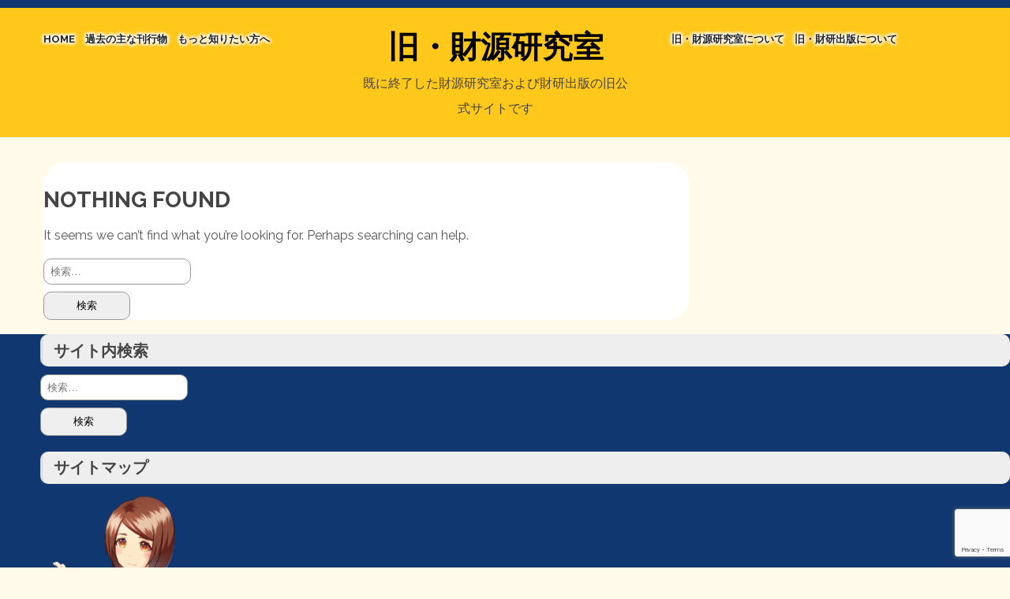

--- FILE ---
content_type: text/html; charset=UTF-8
request_url: https://zaigen-lab.info/category/cat03/
body_size: 17451
content:
<!DOCTYPE html>
<html dir="ltr" lang="ja" prefix="og: https://ogp.me/ns#">
<head>
<meta charset="UTF-8">
<meta name="viewport" content="width=device-width, initial-scale=1">
<link rel="profile" href="http://gmpg.org/xfn/11">
<link rel="pingback" href="https://zaigen-lab.info/pre/xmlrpc.php">

<title>05 ショートコント漫画 | 旧・財源研究室</title>

		<!-- All in One SEO 4.9.2 - aioseo.com -->
	<meta name="robots" content="noindex, max-image-preview:large" />
	<link rel="canonical" href="https://zaigen-lab.info/category/contribution/taka_illustration/cat03/" />
	<meta name="generator" content="All in One SEO (AIOSEO) 4.9.2" />
		<script type="application/ld+json" class="aioseo-schema">
			{"@context":"https:\/\/schema.org","@graph":[{"@type":"BreadcrumbList","@id":"https:\/\/zaigen-lab.info\/category\/cat03\/#breadcrumblist","itemListElement":[{"@type":"ListItem","@id":"https:\/\/zaigen-lab.info#listItem","position":1,"name":"Home","item":"https:\/\/zaigen-lab.info","nextItem":{"@type":"ListItem","@id":"https:\/\/zaigen-lab.info\/category\/contribution\/#listItem","name":"C \u5bc4\u7a3f\u4f5c\u54c1"}},{"@type":"ListItem","@id":"https:\/\/zaigen-lab.info\/category\/contribution\/#listItem","position":2,"name":"C \u5bc4\u7a3f\u4f5c\u54c1","item":"https:\/\/zaigen-lab.info\/category\/contribution\/","nextItem":{"@type":"ListItem","@id":"https:\/\/zaigen-lab.info\/category\/contribution\/taka_illustration\/#listItem","name":"\u305f\u304b\u306e\u7d4c\u4e16\u6e08\u6c11\u30a4\u30e9\u30b9\u30c8\u96c6"},"previousItem":{"@type":"ListItem","@id":"https:\/\/zaigen-lab.info#listItem","name":"Home"}},{"@type":"ListItem","@id":"https:\/\/zaigen-lab.info\/category\/contribution\/taka_illustration\/#listItem","position":3,"name":"\u305f\u304b\u306e\u7d4c\u4e16\u6e08\u6c11\u30a4\u30e9\u30b9\u30c8\u96c6","item":"https:\/\/zaigen-lab.info\/category\/contribution\/taka_illustration\/","nextItem":{"@type":"ListItem","@id":"https:\/\/zaigen-lab.info\/category\/contribution\/taka_illustration\/cat03\/#listItem","name":"05 \u30b7\u30e7\u30fc\u30c8\u30b3\u30f3\u30c8\u6f2b\u753b"},"previousItem":{"@type":"ListItem","@id":"https:\/\/zaigen-lab.info\/category\/contribution\/#listItem","name":"C \u5bc4\u7a3f\u4f5c\u54c1"}},{"@type":"ListItem","@id":"https:\/\/zaigen-lab.info\/category\/contribution\/taka_illustration\/cat03\/#listItem","position":4,"name":"05 \u30b7\u30e7\u30fc\u30c8\u30b3\u30f3\u30c8\u6f2b\u753b","previousItem":{"@type":"ListItem","@id":"https:\/\/zaigen-lab.info\/category\/contribution\/taka_illustration\/#listItem","name":"\u305f\u304b\u306e\u7d4c\u4e16\u6e08\u6c11\u30a4\u30e9\u30b9\u30c8\u96c6"}}]},{"@type":"CollectionPage","@id":"https:\/\/zaigen-lab.info\/category\/cat03\/#collectionpage","url":"https:\/\/zaigen-lab.info\/category\/cat03\/","name":"05 \u30b7\u30e7\u30fc\u30c8\u30b3\u30f3\u30c8\u6f2b\u753b | \u65e7\u30fb\u8ca1\u6e90\u7814\u7a76\u5ba4","inLanguage":"ja","isPartOf":{"@id":"https:\/\/zaigen-lab.info\/#website"},"breadcrumb":{"@id":"https:\/\/zaigen-lab.info\/category\/cat03\/#breadcrumblist"}},{"@type":"Organization","@id":"https:\/\/zaigen-lab.info\/#organization","name":"\u65e7\u30fb\u8ca1\u6e90\u7814\u7a76\u5ba4","description":"\u65e2\u306b\u7d42\u4e86\u3057\u305f\u8ca1\u6e90\u7814\u7a76\u5ba4\u304a\u3088\u3073\u8ca1\u7814\u51fa\u7248\u306e\u65e7\u516c\u5f0f\u30b5\u30a4\u30c8\u3067\u3059","url":"https:\/\/zaigen-lab.info\/","sameAs":["https:\/\/twitter.com\/zaigen_lab"]},{"@type":"WebSite","@id":"https:\/\/zaigen-lab.info\/#website","url":"https:\/\/zaigen-lab.info\/","name":"\u8ca1\u6e90\u7814\u7a76\u5ba4","description":"\u65e2\u306b\u7d42\u4e86\u3057\u305f\u8ca1\u6e90\u7814\u7a76\u5ba4\u304a\u3088\u3073\u8ca1\u7814\u51fa\u7248\u306e\u65e7\u516c\u5f0f\u30b5\u30a4\u30c8\u3067\u3059","inLanguage":"ja","publisher":{"@id":"https:\/\/zaigen-lab.info\/#organization"}}]}
		</script>
		<!-- All in One SEO -->

<link rel='dns-prefetch' href='//fonts.googleapis.com' />
<link rel="alternate" type="application/rss+xml" title="旧・財源研究室 &raquo; フィード" href="https://zaigen-lab.info/feed/" />
<link rel="alternate" type="application/rss+xml" title="旧・財源研究室 &raquo; コメントフィード" href="https://zaigen-lab.info/comments/feed/" />
<link rel="alternate" type="application/rss+xml" title="旧・財源研究室 &raquo; 05 ショートコント漫画 カテゴリーのフィード" href="https://zaigen-lab.info/category/contribution/taka_illustration/cat03/feed/" />
<style id='wp-img-auto-sizes-contain-inline-css' type='text/css'>
img:is([sizes=auto i],[sizes^="auto," i]){contain-intrinsic-size:3000px 1500px}
/*# sourceURL=wp-img-auto-sizes-contain-inline-css */
</style>
<style id='wp-emoji-styles-inline-css' type='text/css'>

	img.wp-smiley, img.emoji {
		display: inline !important;
		border: none !important;
		box-shadow: none !important;
		height: 1em !important;
		width: 1em !important;
		margin: 0 0.07em !important;
		vertical-align: -0.1em !important;
		background: none !important;
		padding: 0 !important;
	}
/*# sourceURL=wp-emoji-styles-inline-css */
</style>
<style id='wp-block-library-inline-css' type='text/css'>
:root{--wp-block-synced-color:#7a00df;--wp-block-synced-color--rgb:122,0,223;--wp-bound-block-color:var(--wp-block-synced-color);--wp-editor-canvas-background:#ddd;--wp-admin-theme-color:#007cba;--wp-admin-theme-color--rgb:0,124,186;--wp-admin-theme-color-darker-10:#006ba1;--wp-admin-theme-color-darker-10--rgb:0,107,160.5;--wp-admin-theme-color-darker-20:#005a87;--wp-admin-theme-color-darker-20--rgb:0,90,135;--wp-admin-border-width-focus:2px}@media (min-resolution:192dpi){:root{--wp-admin-border-width-focus:1.5px}}.wp-element-button{cursor:pointer}:root .has-very-light-gray-background-color{background-color:#eee}:root .has-very-dark-gray-background-color{background-color:#313131}:root .has-very-light-gray-color{color:#eee}:root .has-very-dark-gray-color{color:#313131}:root .has-vivid-green-cyan-to-vivid-cyan-blue-gradient-background{background:linear-gradient(135deg,#00d084,#0693e3)}:root .has-purple-crush-gradient-background{background:linear-gradient(135deg,#34e2e4,#4721fb 50%,#ab1dfe)}:root .has-hazy-dawn-gradient-background{background:linear-gradient(135deg,#faaca8,#dad0ec)}:root .has-subdued-olive-gradient-background{background:linear-gradient(135deg,#fafae1,#67a671)}:root .has-atomic-cream-gradient-background{background:linear-gradient(135deg,#fdd79a,#004a59)}:root .has-nightshade-gradient-background{background:linear-gradient(135deg,#330968,#31cdcf)}:root .has-midnight-gradient-background{background:linear-gradient(135deg,#020381,#2874fc)}:root{--wp--preset--font-size--normal:16px;--wp--preset--font-size--huge:42px}.has-regular-font-size{font-size:1em}.has-larger-font-size{font-size:2.625em}.has-normal-font-size{font-size:var(--wp--preset--font-size--normal)}.has-huge-font-size{font-size:var(--wp--preset--font-size--huge)}.has-text-align-center{text-align:center}.has-text-align-left{text-align:left}.has-text-align-right{text-align:right}.has-fit-text{white-space:nowrap!important}#end-resizable-editor-section{display:none}.aligncenter{clear:both}.items-justified-left{justify-content:flex-start}.items-justified-center{justify-content:center}.items-justified-right{justify-content:flex-end}.items-justified-space-between{justify-content:space-between}.screen-reader-text{border:0;clip-path:inset(50%);height:1px;margin:-1px;overflow:hidden;padding:0;position:absolute;width:1px;word-wrap:normal!important}.screen-reader-text:focus{background-color:#ddd;clip-path:none;color:#444;display:block;font-size:1em;height:auto;left:5px;line-height:normal;padding:15px 23px 14px;text-decoration:none;top:5px;width:auto;z-index:100000}html :where(.has-border-color){border-style:solid}html :where([style*=border-top-color]){border-top-style:solid}html :where([style*=border-right-color]){border-right-style:solid}html :where([style*=border-bottom-color]){border-bottom-style:solid}html :where([style*=border-left-color]){border-left-style:solid}html :where([style*=border-width]){border-style:solid}html :where([style*=border-top-width]){border-top-style:solid}html :where([style*=border-right-width]){border-right-style:solid}html :where([style*=border-bottom-width]){border-bottom-style:solid}html :where([style*=border-left-width]){border-left-style:solid}html :where(img[class*=wp-image-]){height:auto;max-width:100%}:where(figure){margin:0 0 1em}html :where(.is-position-sticky){--wp-admin--admin-bar--position-offset:var(--wp-admin--admin-bar--height,0px)}@media screen and (max-width:600px){html :where(.is-position-sticky){--wp-admin--admin-bar--position-offset:0px}}

/*# sourceURL=wp-block-library-inline-css */
</style><style id='wp-block-latest-comments-inline-css' type='text/css'>
ol.wp-block-latest-comments{box-sizing:border-box;margin-left:0}:where(.wp-block-latest-comments:not([style*=line-height] .wp-block-latest-comments__comment)){line-height:1.1}:where(.wp-block-latest-comments:not([style*=line-height] .wp-block-latest-comments__comment-excerpt p)){line-height:1.8}.has-dates :where(.wp-block-latest-comments:not([style*=line-height])),.has-excerpts :where(.wp-block-latest-comments:not([style*=line-height])){line-height:1.5}.wp-block-latest-comments .wp-block-latest-comments{padding-left:0}.wp-block-latest-comments__comment{list-style:none;margin-bottom:1em}.has-avatars .wp-block-latest-comments__comment{list-style:none;min-height:2.25em}.has-avatars .wp-block-latest-comments__comment .wp-block-latest-comments__comment-excerpt,.has-avatars .wp-block-latest-comments__comment .wp-block-latest-comments__comment-meta{margin-left:3.25em}.wp-block-latest-comments__comment-excerpt p{font-size:.875em;margin:.36em 0 1.4em}.wp-block-latest-comments__comment-date{display:block;font-size:.75em}.wp-block-latest-comments .avatar,.wp-block-latest-comments__comment-avatar{border-radius:1.5em;display:block;float:left;height:2.5em;margin-right:.75em;width:2.5em}.wp-block-latest-comments[class*=-font-size] a,.wp-block-latest-comments[style*=font-size] a{font-size:inherit}
/*# sourceURL=https://zaigen-lab.info/pre/wp-includes/blocks/latest-comments/style.min.css */
</style>
<style id='wp-block-columns-inline-css' type='text/css'>
.wp-block-columns{box-sizing:border-box;display:flex;flex-wrap:wrap!important}@media (min-width:782px){.wp-block-columns{flex-wrap:nowrap!important}}.wp-block-columns{align-items:normal!important}.wp-block-columns.are-vertically-aligned-top{align-items:flex-start}.wp-block-columns.are-vertically-aligned-center{align-items:center}.wp-block-columns.are-vertically-aligned-bottom{align-items:flex-end}@media (max-width:781px){.wp-block-columns:not(.is-not-stacked-on-mobile)>.wp-block-column{flex-basis:100%!important}}@media (min-width:782px){.wp-block-columns:not(.is-not-stacked-on-mobile)>.wp-block-column{flex-basis:0;flex-grow:1}.wp-block-columns:not(.is-not-stacked-on-mobile)>.wp-block-column[style*=flex-basis]{flex-grow:0}}.wp-block-columns.is-not-stacked-on-mobile{flex-wrap:nowrap!important}.wp-block-columns.is-not-stacked-on-mobile>.wp-block-column{flex-basis:0;flex-grow:1}.wp-block-columns.is-not-stacked-on-mobile>.wp-block-column[style*=flex-basis]{flex-grow:0}:where(.wp-block-columns){margin-bottom:1.75em}:where(.wp-block-columns.has-background){padding:1.25em 2.375em}.wp-block-column{flex-grow:1;min-width:0;overflow-wrap:break-word;word-break:break-word}.wp-block-column.is-vertically-aligned-top{align-self:flex-start}.wp-block-column.is-vertically-aligned-center{align-self:center}.wp-block-column.is-vertically-aligned-bottom{align-self:flex-end}.wp-block-column.is-vertically-aligned-stretch{align-self:stretch}.wp-block-column.is-vertically-aligned-bottom,.wp-block-column.is-vertically-aligned-center,.wp-block-column.is-vertically-aligned-top{width:100%}
/*# sourceURL=https://zaigen-lab.info/pre/wp-includes/blocks/columns/style.min.css */
</style>
<style id='wp-block-group-inline-css' type='text/css'>
.wp-block-group{box-sizing:border-box}:where(.wp-block-group.wp-block-group-is-layout-constrained){position:relative}
/*# sourceURL=https://zaigen-lab.info/pre/wp-includes/blocks/group/style.min.css */
</style>
<style id='global-styles-inline-css' type='text/css'>
:root{--wp--preset--aspect-ratio--square: 1;--wp--preset--aspect-ratio--4-3: 4/3;--wp--preset--aspect-ratio--3-4: 3/4;--wp--preset--aspect-ratio--3-2: 3/2;--wp--preset--aspect-ratio--2-3: 2/3;--wp--preset--aspect-ratio--16-9: 16/9;--wp--preset--aspect-ratio--9-16: 9/16;--wp--preset--color--black: #000000;--wp--preset--color--cyan-bluish-gray: #abb8c3;--wp--preset--color--white: #ffffff;--wp--preset--color--pale-pink: #f78da7;--wp--preset--color--vivid-red: #cf2e2e;--wp--preset--color--luminous-vivid-orange: #ff6900;--wp--preset--color--luminous-vivid-amber: #fcb900;--wp--preset--color--light-green-cyan: #7bdcb5;--wp--preset--color--vivid-green-cyan: #00d084;--wp--preset--color--pale-cyan-blue: #8ed1fc;--wp--preset--color--vivid-cyan-blue: #0693e3;--wp--preset--color--vivid-purple: #9b51e0;--wp--preset--gradient--vivid-cyan-blue-to-vivid-purple: linear-gradient(135deg,rgb(6,147,227) 0%,rgb(155,81,224) 100%);--wp--preset--gradient--light-green-cyan-to-vivid-green-cyan: linear-gradient(135deg,rgb(122,220,180) 0%,rgb(0,208,130) 100%);--wp--preset--gradient--luminous-vivid-amber-to-luminous-vivid-orange: linear-gradient(135deg,rgb(252,185,0) 0%,rgb(255,105,0) 100%);--wp--preset--gradient--luminous-vivid-orange-to-vivid-red: linear-gradient(135deg,rgb(255,105,0) 0%,rgb(207,46,46) 100%);--wp--preset--gradient--very-light-gray-to-cyan-bluish-gray: linear-gradient(135deg,rgb(238,238,238) 0%,rgb(169,184,195) 100%);--wp--preset--gradient--cool-to-warm-spectrum: linear-gradient(135deg,rgb(74,234,220) 0%,rgb(151,120,209) 20%,rgb(207,42,186) 40%,rgb(238,44,130) 60%,rgb(251,105,98) 80%,rgb(254,248,76) 100%);--wp--preset--gradient--blush-light-purple: linear-gradient(135deg,rgb(255,206,236) 0%,rgb(152,150,240) 100%);--wp--preset--gradient--blush-bordeaux: linear-gradient(135deg,rgb(254,205,165) 0%,rgb(254,45,45) 50%,rgb(107,0,62) 100%);--wp--preset--gradient--luminous-dusk: linear-gradient(135deg,rgb(255,203,112) 0%,rgb(199,81,192) 50%,rgb(65,88,208) 100%);--wp--preset--gradient--pale-ocean: linear-gradient(135deg,rgb(255,245,203) 0%,rgb(182,227,212) 50%,rgb(51,167,181) 100%);--wp--preset--gradient--electric-grass: linear-gradient(135deg,rgb(202,248,128) 0%,rgb(113,206,126) 100%);--wp--preset--gradient--midnight: linear-gradient(135deg,rgb(2,3,129) 0%,rgb(40,116,252) 100%);--wp--preset--font-size--small: 13px;--wp--preset--font-size--medium: 20px;--wp--preset--font-size--large: 36px;--wp--preset--font-size--x-large: 42px;--wp--preset--spacing--20: 0.44rem;--wp--preset--spacing--30: 0.67rem;--wp--preset--spacing--40: 1rem;--wp--preset--spacing--50: 1.5rem;--wp--preset--spacing--60: 2.25rem;--wp--preset--spacing--70: 3.38rem;--wp--preset--spacing--80: 5.06rem;--wp--preset--shadow--natural: 6px 6px 9px rgba(0, 0, 0, 0.2);--wp--preset--shadow--deep: 12px 12px 50px rgba(0, 0, 0, 0.4);--wp--preset--shadow--sharp: 6px 6px 0px rgba(0, 0, 0, 0.2);--wp--preset--shadow--outlined: 6px 6px 0px -3px rgb(255, 255, 255), 6px 6px rgb(0, 0, 0);--wp--preset--shadow--crisp: 6px 6px 0px rgb(0, 0, 0);}:where(.is-layout-flex){gap: 0.5em;}:where(.is-layout-grid){gap: 0.5em;}body .is-layout-flex{display: flex;}.is-layout-flex{flex-wrap: wrap;align-items: center;}.is-layout-flex > :is(*, div){margin: 0;}body .is-layout-grid{display: grid;}.is-layout-grid > :is(*, div){margin: 0;}:where(.wp-block-columns.is-layout-flex){gap: 2em;}:where(.wp-block-columns.is-layout-grid){gap: 2em;}:where(.wp-block-post-template.is-layout-flex){gap: 1.25em;}:where(.wp-block-post-template.is-layout-grid){gap: 1.25em;}.has-black-color{color: var(--wp--preset--color--black) !important;}.has-cyan-bluish-gray-color{color: var(--wp--preset--color--cyan-bluish-gray) !important;}.has-white-color{color: var(--wp--preset--color--white) !important;}.has-pale-pink-color{color: var(--wp--preset--color--pale-pink) !important;}.has-vivid-red-color{color: var(--wp--preset--color--vivid-red) !important;}.has-luminous-vivid-orange-color{color: var(--wp--preset--color--luminous-vivid-orange) !important;}.has-luminous-vivid-amber-color{color: var(--wp--preset--color--luminous-vivid-amber) !important;}.has-light-green-cyan-color{color: var(--wp--preset--color--light-green-cyan) !important;}.has-vivid-green-cyan-color{color: var(--wp--preset--color--vivid-green-cyan) !important;}.has-pale-cyan-blue-color{color: var(--wp--preset--color--pale-cyan-blue) !important;}.has-vivid-cyan-blue-color{color: var(--wp--preset--color--vivid-cyan-blue) !important;}.has-vivid-purple-color{color: var(--wp--preset--color--vivid-purple) !important;}.has-black-background-color{background-color: var(--wp--preset--color--black) !important;}.has-cyan-bluish-gray-background-color{background-color: var(--wp--preset--color--cyan-bluish-gray) !important;}.has-white-background-color{background-color: var(--wp--preset--color--white) !important;}.has-pale-pink-background-color{background-color: var(--wp--preset--color--pale-pink) !important;}.has-vivid-red-background-color{background-color: var(--wp--preset--color--vivid-red) !important;}.has-luminous-vivid-orange-background-color{background-color: var(--wp--preset--color--luminous-vivid-orange) !important;}.has-luminous-vivid-amber-background-color{background-color: var(--wp--preset--color--luminous-vivid-amber) !important;}.has-light-green-cyan-background-color{background-color: var(--wp--preset--color--light-green-cyan) !important;}.has-vivid-green-cyan-background-color{background-color: var(--wp--preset--color--vivid-green-cyan) !important;}.has-pale-cyan-blue-background-color{background-color: var(--wp--preset--color--pale-cyan-blue) !important;}.has-vivid-cyan-blue-background-color{background-color: var(--wp--preset--color--vivid-cyan-blue) !important;}.has-vivid-purple-background-color{background-color: var(--wp--preset--color--vivid-purple) !important;}.has-black-border-color{border-color: var(--wp--preset--color--black) !important;}.has-cyan-bluish-gray-border-color{border-color: var(--wp--preset--color--cyan-bluish-gray) !important;}.has-white-border-color{border-color: var(--wp--preset--color--white) !important;}.has-pale-pink-border-color{border-color: var(--wp--preset--color--pale-pink) !important;}.has-vivid-red-border-color{border-color: var(--wp--preset--color--vivid-red) !important;}.has-luminous-vivid-orange-border-color{border-color: var(--wp--preset--color--luminous-vivid-orange) !important;}.has-luminous-vivid-amber-border-color{border-color: var(--wp--preset--color--luminous-vivid-amber) !important;}.has-light-green-cyan-border-color{border-color: var(--wp--preset--color--light-green-cyan) !important;}.has-vivid-green-cyan-border-color{border-color: var(--wp--preset--color--vivid-green-cyan) !important;}.has-pale-cyan-blue-border-color{border-color: var(--wp--preset--color--pale-cyan-blue) !important;}.has-vivid-cyan-blue-border-color{border-color: var(--wp--preset--color--vivid-cyan-blue) !important;}.has-vivid-purple-border-color{border-color: var(--wp--preset--color--vivid-purple) !important;}.has-vivid-cyan-blue-to-vivid-purple-gradient-background{background: var(--wp--preset--gradient--vivid-cyan-blue-to-vivid-purple) !important;}.has-light-green-cyan-to-vivid-green-cyan-gradient-background{background: var(--wp--preset--gradient--light-green-cyan-to-vivid-green-cyan) !important;}.has-luminous-vivid-amber-to-luminous-vivid-orange-gradient-background{background: var(--wp--preset--gradient--luminous-vivid-amber-to-luminous-vivid-orange) !important;}.has-luminous-vivid-orange-to-vivid-red-gradient-background{background: var(--wp--preset--gradient--luminous-vivid-orange-to-vivid-red) !important;}.has-very-light-gray-to-cyan-bluish-gray-gradient-background{background: var(--wp--preset--gradient--very-light-gray-to-cyan-bluish-gray) !important;}.has-cool-to-warm-spectrum-gradient-background{background: var(--wp--preset--gradient--cool-to-warm-spectrum) !important;}.has-blush-light-purple-gradient-background{background: var(--wp--preset--gradient--blush-light-purple) !important;}.has-blush-bordeaux-gradient-background{background: var(--wp--preset--gradient--blush-bordeaux) !important;}.has-luminous-dusk-gradient-background{background: var(--wp--preset--gradient--luminous-dusk) !important;}.has-pale-ocean-gradient-background{background: var(--wp--preset--gradient--pale-ocean) !important;}.has-electric-grass-gradient-background{background: var(--wp--preset--gradient--electric-grass) !important;}.has-midnight-gradient-background{background: var(--wp--preset--gradient--midnight) !important;}.has-small-font-size{font-size: var(--wp--preset--font-size--small) !important;}.has-medium-font-size{font-size: var(--wp--preset--font-size--medium) !important;}.has-large-font-size{font-size: var(--wp--preset--font-size--large) !important;}.has-x-large-font-size{font-size: var(--wp--preset--font-size--x-large) !important;}
:where(.wp-block-columns.is-layout-flex){gap: 2em;}:where(.wp-block-columns.is-layout-grid){gap: 2em;}
/*# sourceURL=global-styles-inline-css */
</style>
<style id='core-block-supports-inline-css' type='text/css'>
.wp-container-core-columns-is-layout-9d6595d7{flex-wrap:nowrap;}
/*# sourceURL=core-block-supports-inline-css */
</style>

<style id='classic-theme-styles-inline-css' type='text/css'>
/*! This file is auto-generated */
.wp-block-button__link{color:#fff;background-color:#32373c;border-radius:9999px;box-shadow:none;text-decoration:none;padding:calc(.667em + 2px) calc(1.333em + 2px);font-size:1.125em}.wp-block-file__button{background:#32373c;color:#fff;text-decoration:none}
/*# sourceURL=/wp-includes/css/classic-themes.min.css */
</style>
<link rel='stylesheet' id='contact-form-7-css' href='https://zaigen-lab.info/pre/wp-content/plugins/contact-form-7/includes/css/styles.css?ver=6.1.4' type='text/css' media='all' />
<link rel='stylesheet' id='thevoyager-style-css' href='https://zaigen-lab.info/pre/wp-content/themes/the-voyager2/style.css?ver=6.9' type='text/css' media='all' />
<link rel='stylesheet' id='gumby-css' href='https://zaigen-lab.info/pre/wp-content/themes/the-voyager2/css/gumby.css?ver=6.9' type='text/css' media='all' />
<link rel='stylesheet' id='thevoyager-fonts-css' href='https://fonts.googleapis.com/css?family=Raleway%3A400%2C400italic%2C700%2C700italic&#038;subset=cyrillic' type='text/css' media='all' />
<script type="text/javascript" src="https://zaigen-lab.info/pre/wp-includes/js/jquery/jquery.min.js?ver=3.7.1" id="jquery-core-js"></script>
<script type="text/javascript" src="https://zaigen-lab.info/pre/wp-includes/js/jquery/jquery-migrate.min.js?ver=3.4.1" id="jquery-migrate-js"></script>
<script type="text/javascript" src="https://zaigen-lab.info/pre/wp-content/themes/the-voyager2/js/libs/modernizr.js?ver=20151215" id="modernizr-js"></script>
<link rel="https://api.w.org/" href="https://zaigen-lab.info/wp-json/" /><link rel="alternate" title="JSON" type="application/json" href="https://zaigen-lab.info/wp-json/wp/v2/categories/5" /><link rel="EditURI" type="application/rsd+xml" title="RSD" href="https://zaigen-lab.info/pre/xmlrpc.php?rsd" />
<meta name="generator" content="WordPress 6.9" />
<link rel="icon" href="https://zaigen-lab.info/pre/wp-content/uploads/2023/02/cropped-ともちゃん-32x32.png" sizes="32x32" />
<link rel="icon" href="https://zaigen-lab.info/pre/wp-content/uploads/2023/02/cropped-ともちゃん-192x192.png" sizes="192x192" />
<link rel="apple-touch-icon" href="https://zaigen-lab.info/pre/wp-content/uploads/2023/02/cropped-ともちゃん-180x180.png" />
<meta name="msapplication-TileImage" content="https://zaigen-lab.info/pre/wp-content/uploads/2023/02/cropped-ともちゃん-270x270.png" />
		<style type="text/css" id="wp-custom-css">
			.nav-links {
	margin-top:20px;
	text-align:center;
	margin-bottom:20px
}

.page-numbers {
	margin:0 auto;
	justify-content: center;
	display: flex; 
}
.page-numbers li {
	border:1px solid #ccc;
	width:32px;
	margin-left:3px;
	height:34px;
}

.current {
  border-bottom: 1px;
  font-weight: 999;
  font-size: 15px;
  background: #eee;
  height: 32px;
  padding-top: 2px;
}
blockquote p {
	word-wrap: break-word;
}		</style>
		</head>

<body class="archive category category-cat03 category-5 wp-theme-the-voyager2 group-blog hfeed">
<div id="page" class="site">
	<header id="masthead" class="site-header" style="background-image:url('')">

			<div class="navbar-horizontal">
				<div class="row">
					<div class="left-menu four columns">
					<ul id="menu-menu%e5%b7%a6" class="menu"><li id="menu-item-11" class="menu-item menu-item-type-custom menu-item-object-custom menu-item-11"><a href="/">HOME</a></li>
<li id="menu-item-14645" class="menu-item menu-item-type-custom menu-item-object-custom menu-item-has-children menu-item-14645"><a href="/">過去の主な刊行物</a>
<div class="dropdown"><ul class="sub-menu">
	<li id="menu-item-14646" class="menu-item menu-item-type-post_type menu-item-object-page menu-item-14646"><a href="https://zaigen-lab.info/zaigen_explanation/">【国の、本当の】財源チラシ／旧・財源研究室</a></li>
	<li id="menu-item-14647" class="menu-item menu-item-type-post_type menu-item-object-post menu-item-14647"><a href="https://zaigen-lab.info/2022/11/08/c101-3/">シン財源はあなたです／合同誌／旧・サブカル分室</a></li>
	<li id="menu-item-11338" class="menu-item menu-item-type-post_type menu-item-object-post menu-item-11338"><a href="https://zaigen-lab.info/2023/08/11/delinquent_explanation_rec/">日本経済を解説するヤンキー／mihanaマンガ／旧・財研出版</a></li>
</ul></div>
</li>
<li id="menu-item-629" class="menu-item menu-item-type-custom menu-item-object-custom menu-item-has-children menu-item-629"><a>もっと知りたい方へ</a>
<div class="dropdown"><ul class="sub-menu">
	<li id="menu-item-11346" class="menu-item menu-item-type-post_type menu-item-object-post menu-item-has-children menu-item-11346"><a href="https://zaigen-lab.info/2023/08/06/red_and_black1/">マネクリ戦士 Red &#038; Black</a>
	<div class="dropdown"><ul class="sub-menu">
		<li id="menu-item-13860" class="menu-item menu-item-type-post_type menu-item-object-post menu-item-13860"><a href="https://zaigen-lab.info/2023/08/06/red_and_black1/">〈エピソード1〉vs怪人インボイス男</a></li>
		<li id="menu-item-13931" class="menu-item menu-item-type-post_type menu-item-object-post menu-item-13931"><a href="https://zaigen-lab.info/2024/02/19/red_and_black2b/">〈エピソード2〉 vsマスメディア/エッフェル前編</a></li>
		<li id="menu-item-13861" class="menu-item menu-item-type-post_type menu-item-object-post menu-item-13861"><a href="https://zaigen-lab.info/2024/01/13/red_and_black_song/">〈主題歌〉赤があるから黒がある</a></li>
	</ul></div>
</li>
	<li id="menu-item-13852" class="menu-item menu-item-type-custom menu-item-object-custom menu-item-has-children menu-item-13852"><a href="https://zaigen-lab.info/tag/mmt/">MMTの学習資料</a>
	<div class="dropdown"><ul class="sub-menu">
		<li id="menu-item-14615" class="menu-item menu-item-type-post_type menu-item-object-post menu-item-14615"><a href="https://zaigen-lab.info/2024/12/07/nyun_mmt/">nyunさんの新しいMMT入門まとめ【MMTを知ってほしい会】</a></li>
		<li id="menu-item-8449" class="menu-item menu-item-type-post_type menu-item-object-post menu-item-8449"><a href="https://zaigen-lab.info/2022/08/07/xb-explain-mmt/">『MMT現代貨幣理論入門』解説〈xbブログ〉</a></li>
		<li id="menu-item-13853" class="menu-item menu-item-type-post_type menu-item-object-post menu-item-13853"><a href="https://zaigen-lab.info/2024/02/12/mmt_reading/">MMT現代貨幣理論入門の読書会【MMTを知ってほしい会】</a></li>
	</ul></div>
</li>
	<li id="menu-item-13809" class="menu-item menu-item-type-taxonomy menu-item-object-category menu-item-has-children menu-item-13809"><a href="https://zaigen-lab.info/category/contribution/stopinvoice/">STOPインボイス作品集</a>
	<div class="dropdown"><ul class="sub-menu">
		<li id="menu-item-13865" class="menu-item menu-item-type-post_type menu-item-object-post menu-item-13865"><a href="https://zaigen-lab.info/2022/06/12/stop_invoice/">tii様マンガ</a></li>
		<li id="menu-item-13862" class="menu-item menu-item-type-post_type menu-item-object-post menu-item-13862"><a href="https://zaigen-lab.info/2023/10/07/stopinvoice_bomi-2/">bomi様イラスト</a></li>
		<li id="menu-item-13863" class="menu-item menu-item-type-post_type menu-item-object-post menu-item-13863"><a href="https://zaigen-lab.info/2023/07/23/stopinvoice_mokumoko/">もくもこ様イラスト</a></li>
		<li id="menu-item-13864" class="menu-item menu-item-type-post_type menu-item-object-post menu-item-13864"><a href="https://zaigen-lab.info/2023/08/06/stopinvoice_nicomichihiro/">ニコミチヒロ様 イラスト</a></li>
		<li id="menu-item-13866" class="menu-item menu-item-type-post_type menu-item-object-post menu-item-13866"><a href="https://zaigen-lab.info/2023/08/27/stopinvoice_tamakinozomu/">環望様イラスト</a></li>
		<li id="menu-item-13868" class="menu-item menu-item-type-post_type menu-item-object-post menu-item-13868"><a href="https://zaigen-lab.info/2023/09/30/extinct-due-to-invoice/">いまっち様マンガ</a></li>
		<li id="menu-item-13867" class="menu-item menu-item-type-post_type menu-item-object-post menu-item-13867"><a href="https://zaigen-lab.info/2023/11/25/stopinvoice_near/">Near 様イラスト</a></li>
		<li id="menu-item-13869" class="menu-item menu-item-type-post_type menu-item-object-post menu-item-13869"><a href="https://zaigen-lab.info/2024/02/11/stopinvoice_07suza10/">大豆よろず様イラスト</a></li>
	</ul></div>
</li>
	<li id="menu-item-13810" class="menu-item menu-item-type-taxonomy menu-item-object-category current-category-ancestor menu-item-13810"><a href="https://zaigen-lab.info/category/contribution/taka_illustration/">たかの経世済民イラスト集</a></li>
	<li id="menu-item-11345" class="menu-item menu-item-type-post_type menu-item-object-page menu-item-has-children menu-item-11345"><a href="https://zaigen-lab.info/glossary/">用語集</a>
	<div class="dropdown"><ul class="sub-menu">
		<li id="menu-item-14649" class="menu-item menu-item-type-post_type menu-item-object-post menu-item-14649"><a href="https://zaigen-lab.info/2020/12/29/keizaiyougosyuu_zentai/">経済用語集　【エンデバー様】</a></li>
		<li id="menu-item-14648" class="menu-item menu-item-type-post_type menu-item-object-page menu-item-14648"><a href="https://zaigen-lab.info/glossary/">用語集【旧・財研出版】</a></li>
	</ul></div>
</li>
</ul></div>
</li>
</ul>					</div>
					<div class="site-branding four columns">	
						<div class="logo">
							<h1 class="site-title"><a rel="home" href="https://zaigen-lab.info/">旧・財源研究室</a></h1>
						</div>
											<p class="site-description">既に終了した財源研究室および財研出版の旧公式サイトです</p>
										
					</div>
					<div class="right-menu four columns">
					<ul id="menu-menu%e5%8f%b3" class="menu"><li id="menu-item-14470" class="menu-item menu-item-type-post_type menu-item-object-page menu-item-has-children menu-item-14470"><a href="https://zaigen-lab.info/sosiki/">旧・財源研究室について</a>
<div class="dropdown"><ul class="sub-menu">
	<li id="menu-item-14653" class="menu-item menu-item-type-post_type menu-item-object-page menu-item-14653"><a href="https://zaigen-lab.info/sosiki/">旧・財源研究室について</a></li>
	<li id="menu-item-14656" class="menu-item menu-item-type-post_type menu-item-object-post menu-item-14656"><a href="https://zaigen-lab.info/2024/11/09/circulation/">チラシ発行部数</a></li>
	<li id="menu-item-14654" class="menu-item menu-item-type-post_type menu-item-object-post menu-item-14654"><a href="https://zaigen-lab.info/2024/11/09/accounting-report2/">会計報告</a></li>
</ul></div>
</li>
<li id="menu-item-14471" class="menu-item menu-item-type-post_type menu-item-object-page menu-item-has-children menu-item-14471"><a href="https://zaigen-lab.info/zaiken-publishing/">旧・財研出版について</a>
<div class="dropdown"><ul class="sub-menu">
	<li id="menu-item-14652" class="menu-item menu-item-type-post_type menu-item-object-page menu-item-14652"><a href="https://zaigen-lab.info/zaiken-publishing/">旧・財研出版について</a></li>
	<li id="menu-item-14655" class="menu-item menu-item-type-post_type menu-item-object-post menu-item-14655"><a href="https://zaigen-lab.info/2024/11/09/accounting-report/">会計報告</a></li>
</ul></div>
</li>
</ul>					</div>					
					
				</div>
	
				<a class="toggle" gumby-trigger="#nav" href="#"><i class="icon-menu"></i></a>
			</div>
				<nav class="nav-panel" id="nav">
					<div class="logo">
						<p><a href="https://zaigen-lab.info/" rel="home">旧・財源研究室</a></p>
					</div>
					<ul id="menu-%e5%85%a8%e3%82%b5%e3%82%a4%e3%83%88%e5%86%85%e3%83%aa%e3%83%b3%e3%82%af" class="menu"><li id="menu-item-74" class="menu-item menu-item-type-post_type menu-item-object-page menu-item-home menu-item-74"><a href="https://zaigen-lab.info/">HOME</a></li>
<li id="menu-item-8458" class="menu-item menu-item-type-post_type menu-item-object-page menu-item-8458"><a href="https://zaigen-lab.info/site_map/">サイトマップ</a></li>
<li id="menu-item-73" class="menu-item menu-item-type-post_type menu-item-object-page menu-item-73"><a href="https://zaigen-lab.info/contact-us/">お問い合わせ</a></li>
<li id="menu-item-7629" class="menu-item menu-item-type-post_type menu-item-object-page menu-item-privacy-policy menu-item-7629"><a href="https://zaigen-lab.info/privacy-policy/">プライバシーポリシー</a></li>
</ul>				</nav>
	</header><!-- #masthead -->
<div id="content" class="site-content row">

	<div id="primary" class="content-area nine columns">

		
		<main id="main" class="site-main" role="main">

		
<section class="no-results not-found">
	<header class="page-header">
		<h1 class="page-title">Nothing Found</h1>
	</header><!-- .page-header -->

	<div class="page-content">
		
			<p>It seems we can&rsquo;t find what you&rsquo;re looking for. Perhaps searching can help.</p>
			<form role="search" method="get" class="search-form" action="https://zaigen-lab.info/">
				<label>
					<span class="screen-reader-text">検索:</span>
					<input type="search" class="search-field" placeholder="検索&hellip;" value="" name="s" />
				</label>
				<input type="submit" class="search-submit" value="検索" />
			</form>	</div><!-- .page-content -->
</section><!-- .no-results -->
	</div>
		</main><!-- #main -->
	</div><!-- #primary -->


<aside id="secondary" class="widget-area three columns" role="complementary">
	<section id="search-2" class="widget widget_search"><h5 class="widget-title">サイト内検索</h5><form role="search" method="get" class="search-form" action="https://zaigen-lab.info/">
				<label>
					<span class="screen-reader-text">検索:</span>
					<input type="search" class="search-field" placeholder="検索&hellip;" value="" name="s" />
				</label>
				<input type="submit" class="search-submit" value="検索" />
			</form></section><section id="text-8" class="widget widget_text"><h5 class="widget-title">サイトマップ</h5>			<div class="textwidget"><p><a href="https://zaigen-lab.info/site_map/"><img loading="lazy" decoding="async" class="alignnone wp-image-7462" src="https://zaigen-lab.info/pre/wp-content/uploads/2023/02/cropped-ともちゃん.png" alt="" width="203" height="203" srcset="https://zaigen-lab.info/pre/wp-content/uploads/2023/02/cropped-ともちゃん.png 512w, https://zaigen-lab.info/pre/wp-content/uploads/2023/02/cropped-ともちゃん-300x300.png 300w, https://zaigen-lab.info/pre/wp-content/uploads/2023/02/cropped-ともちゃん-150x150.png 150w, https://zaigen-lab.info/pre/wp-content/uploads/2023/02/cropped-ともちゃん-270x270.png 270w, https://zaigen-lab.info/pre/wp-content/uploads/2023/02/cropped-ともちゃん-192x192.png 192w, https://zaigen-lab.info/pre/wp-content/uploads/2023/02/cropped-ともちゃん-180x180.png 180w, https://zaigen-lab.info/pre/wp-content/uploads/2023/02/cropped-ともちゃん-32x32.png 32w" sizes="auto, (max-width: 203px) 100vw, 203px" /></a></p>
</div>
		</section><section id="block-3" class="widget widget_block">
<div class="wp-block-group"><div class="wp-block-group__inner-container is-layout-constrained wp-block-group-is-layout-constrained"></div></div>
</section>
		<section id="recent-posts-2" class="widget widget_recent_entries">
		<h5 class="widget-title">最近の投稿</h5>
		<ul>
											<li>
					<a href="https://zaigen-lab.info/2025/12/15/automatic-approval/">コメントを自動承認とします</a>
											<span class="post-date">2025年12月15日</span>
									</li>
											<li>
					<a href="https://zaigen-lab.info/2025/03/28/fictitious-store/">架空ストアアカウント削除に伴う会計報告（旧・財研出版シン収支分）</a>
											<span class="post-date">2025年3月28日</span>
									</li>
											<li>
					<a href="https://zaigen-lab.info/2024/12/07/nyun_mmt/">nyunさんの新しいMMT入門まとめ【MMTを知ってほしい会】</a>
											<span class="post-date">2024年12月7日</span>
									</li>
											<li>
					<a href="https://zaigen-lab.info/2024/11/09/circulation/">旧・財源研究室に関連したチラシ発行部数</a>
											<span class="post-date">2024年11月9日</span>
									</li>
											<li>
					<a href="https://zaigen-lab.info/2024/11/09/accounting-report2/">旧・財源研究室の会計報告</a>
											<span class="post-date">2024年11月9日</span>
									</li>
											<li>
					<a href="https://zaigen-lab.info/2024/11/09/flyer-folding/">チラシ折りサービスの報告（旧・財源研究室）</a>
											<span class="post-date">2024年11月9日</span>
									</li>
											<li>
					<a href="https://zaigen-lab.info/2024/11/09/accounting-report/">旧・財研出版会計報告</a>
											<span class="post-date">2024年11月9日</span>
									</li>
											<li>
					<a href="https://zaigen-lab.info/2024/05/02/the-horror-of-self-defeating-reforms/">身を切る改革の恐ろしさ【ヤンキー本0.5巻への寄稿予定だった作品】</a>
											<span class="post-date">2024年5月2日</span>
									</li>
											<li>
					<a href="https://zaigen-lab.info/2024/04/16/dissolution1/">財研出版解散に向けた今後の予定</a>
											<span class="post-date">2024年4月16日</span>
									</li>
											<li>
					<a href="https://zaigen-lab.info/2024/03/29/withdrawal/">コアメンバー離脱のお知らせ【財研出版】</a>
											<span class="post-date">2024年3月29日</span>
									</li>
					</ul>

		</section><section id="categories-2" class="widget widget_categories"><h5 class="widget-title">カテゴリ―</h5>
			<ul>
					<li class="cat-item cat-item-65"><a href="https://zaigen-lab.info/category/put-on-hold/">A 一時保管(MMTを知ってほしい会）</a>
</li>
	<li class="cat-item cat-item-53 current-cat-ancestor"><a href="https://zaigen-lab.info/category/contribution/">C 寄稿作品</a>
<ul class='children'>
	<li class="cat-item cat-item-110"><a href="https://zaigen-lab.info/category/contribution/stopinvoice/">STOPインボイス作品集</a>
</li>
	<li class="cat-item cat-item-94"><a href="https://zaigen-lab.info/category/contribution/you_economic-activity/">あなたとけーざいかつどうイラスト集</a>
</li>
	<li class="cat-item cat-item-66 current-cat-parent current-cat-ancestor"><a href="https://zaigen-lab.info/category/contribution/taka_illustration/">たかの経世済民イラスト集</a>
</li>
	<li class="cat-item cat-item-111"><a href="https://zaigen-lab.info/category/contribution/masaki/">思索にふける柾木</a>
</li>
	<li class="cat-item cat-item-67"><a href="https://zaigen-lab.info/category/contribution/rinard/">真場貴雄＝リナードル（兼業投資家）</a>
</li>
	<li class="cat-item cat-item-109"><a href="https://zaigen-lab.info/category/contribution/ponnyan/">経世済民介護福祉ネコ ぽんニャン</a>
</li>
</ul>
</li>
	<li class="cat-item cat-item-1"><a href="https://zaigen-lab.info/category/cat01/">E 旧・財源研究室</a>
<ul class='children'>
	<li class="cat-item cat-item-34"><a href="https://zaigen-lab.info/category/cat01/zaigen_flyer/">【国の、本当の】財源チラシ</a>
</li>
	<li class="cat-item cat-item-126"><a href="https://zaigen-lab.info/category/cat01/umikaze/">旧・うみかぜ分室</a>
</li>
	<li class="cat-item cat-item-68"><a href="https://zaigen-lab.info/category/cat01/kanri/">旧サイト管理者</a>
</li>
</ul>
</li>
	<li class="cat-item cat-item-64"><a href="https://zaigen-lab.info/category/zaiken_publishing/">F 旧・財研出版</a>
<ul class='children'>
	<li class="cat-item cat-item-108"><a href="https://zaigen-lab.info/category/zaiken_publishing/gen/">元</a>
</li>
	<li class="cat-item cat-item-112"><a href="https://zaigen-lab.info/category/zaiken_publishing/delinquent_explanation/">日本経済を解説するヤンキー</a>
</li>
	<li class="cat-item cat-item-123"><a href="https://zaigen-lab.info/category/zaiken_publishing/gal-fights/">資本主義と戦うギャル</a>
</li>
</ul>
</li>
	<li class="cat-item cat-item-9"><a href="https://zaigen-lab.info/category/osusume07/">V リンク集</a>
</li>
	<li class="cat-item cat-item-69"><a href="https://zaigen-lab.info/category/keizaiyougosyuu/">X 用語集</a>
</li>
	<li class="cat-item cat-item-12"><a href="https://zaigen-lab.info/category/news/">Y お知らせ</a>
<ul class='children'>
	<li class="cat-item cat-item-50"><a href="https://zaigen-lab.info/category/news/accounting-report/">会計報告</a>
</li>
</ul>
</li>
	<li class="cat-item cat-item-115"><a href="https://zaigen-lab.info/category/adandou/">Z あだん堂</a>
</li>
			</ul>

			</section><section id="text-5" class="widget widget_text"><h5 class="widget-title">リンク</h5>			<div class="textwidget"><ul>
<li></li>
<li><a href="https://zaigen-lab.info/2021/01/08/keiseisaiminneko/"><img loading="lazy" decoding="async" class="alignnone wp-image-4338 size-full" src="https://zaigen-lab.info/pre/wp-content/uploads/2021/12/FG3ffyNacAASyEw.jpg" alt="" width="900" height="291" srcset="https://zaigen-lab.info/pre/wp-content/uploads/2021/12/FG3ffyNacAASyEw.jpg 900w, https://zaigen-lab.info/pre/wp-content/uploads/2021/12/FG3ffyNacAASyEw-300x97.jpg 300w, https://zaigen-lab.info/pre/wp-content/uploads/2021/12/FG3ffyNacAASyEw-768x248.jpg 768w" sizes="auto, (max-width: 900px) 100vw, 900px" /></a></li>
<li><a href="https://zaigen-lab.info/2020/10/03/link/"><strong>他の外部リンクを詳しく見る</strong></a></li>
<li></li>
</ul>
<p><a href="https://zaigen-lab.info/2023/04/28/sougo_link_zaiken/">相互リンク集</a></p>
<ul>
<li style="list-style-type: none;">
<ul>
<li>↓ランダム表示（2）</li>
</ul>
</li>
</ul>
<div><div class="dfad dfad_pos_1 dfad_first" id="_ad_8564"><h4 id="detail-header" class="css-4rbku5 css-901oao css-1hf3ou5 r-18jsvk2 r-1tl8opc r-adyw6z r-b88u0q r-135wba7 r-bcqeeo r-1vvnge1 r-qvutc0" dir="ltr" role="heading" aria-level="2"><a href="https://keiseisaimindoukoukai.hatenablog.com/"><span class="css-901oao css-16my406 css-1hf3ou5 r-18jsvk2 r-1tl8opc r-1inkyih r-b88u0q r-rjixqe r-bcqeeo r-qvutc0" data-testid="DMGroupConversationTitle"><span class="css-901oao css-16my406 r-1tl8opc r-bcqeeo r-qvutc0"><span style="color: #ec304d;">経世済民同好会</span></span></span></a></h4>
<p id="blog-description">経済とはそもそも略語であり正しくは「経世済民」と言います。それは「世よを經をさめ、民たみを濟すくふ」つまり、民を救うことが含まれます。</p>
<p dir="ltr" role="heading" aria-level="2"><a href="https://keiseisaimindoukoukai.hatenablog.com/"><img loading="lazy" decoding="async" class="alignnone wp-image-4335" src="https://zaigen-lab.info/pre/wp-content/uploads/2021/12/o1024034014713701398.jpg" alt="" width="323" height="107" srcset="https://zaigen-lab.info/pre/wp-content/uploads/2021/12/o1024034014713701398.jpg 1024w, https://zaigen-lab.info/pre/wp-content/uploads/2021/12/o1024034014713701398-300x100.jpg 300w, https://zaigen-lab.info/pre/wp-content/uploads/2021/12/o1024034014713701398-768x255.jpg 768w" sizes="auto, (max-width: 323px) 100vw, 323px" /></a></p>

<ul>
 	<li dir="ltr" role="heading" aria-level="2">画像制作・<a href="https://twitter.com/chiiko_ot"><span style="color: #ec304d;">ちぃ</span></a>様</li></div><div class="dfad dfad_pos_2 dfad_last" id="_ad_8570"><h4><a href="https://swallow-tail.blue/"><span style="color: #ec304d;">すわろーている</span></a></h4>
工場事務をしています。趣味：雑貨屋めぐり、ゲーム(PSO2、パズドラ、FGO)、原2ツーリング、BL
LOFTとかハンズも大好き！

<a href="https://swallow-tail.blue/"><img loading="lazy" decoding="async" class="alignnone wp-image-8548" src="https://zaigen-lab.info/pre/wp-content/uploads/2023/04/Aya1.png" alt="" width="145" height="145" srcset="https://zaigen-lab.info/pre/wp-content/uploads/2023/04/Aya1.png 600w, https://zaigen-lab.info/pre/wp-content/uploads/2023/04/Aya1-300x300.png 300w, https://zaigen-lab.info/pre/wp-content/uploads/2023/04/Aya1-150x150.png 150w" sizes="auto, (max-width: 145px) 100vw, 145px" /></a>
<ul>
 	<li>絵・<span class="css-901oao css-16my406 r-1tl8opc r-bcqeeo r-qvutc0">den･様</span></li>
</ul></div></div>
</div>
		</section><section id="tag_cloud-2" class="widget widget_tag_cloud"><h5 class="widget-title">タグ</h5><div class="tagcloud"><a href="https://zaigen-lab.info/tag/bi/" class="tag-cloud-link tag-link-87 tag-link-position-1" style="font-size: 14.461538461538pt;" aria-label="BI (5個の項目)">BI<span class="tag-link-count"> (5)</span></a>
<a href="https://zaigen-lab.info/tag/mmt/" class="tag-cloud-link tag-link-77 tag-link-position-2" style="font-size: 16.076923076923pt;" aria-label="MMT (7個の項目)">MMT<span class="tag-link-count"> (7)</span></a>
<a href="https://zaigen-lab.info/tag/money/" class="tag-cloud-link tag-link-30 tag-link-position-3" style="font-size: 20.115384615385pt;" aria-label="お金 (15個の項目)">お金<span class="tag-link-count"> (15)</span></a>
<a href="https://zaigen-lab.info/tag/example/" class="tag-cloud-link tag-link-72 tag-link-position-4" style="font-size: 15.403846153846pt;" aria-label="お金を例えで (6個の項目)">お金を例えで<span class="tag-link-count"> (6)</span></a>
<a href="https://zaigen-lab.info/tag/invoice/" class="tag-cloud-link tag-link-55 tag-link-position-5" style="font-size: 22pt;" aria-label="インボイス (21個の項目)">インボイス<span class="tag-link-count"> (21)</span></a>
<a href="https://zaigen-lab.info/tag/goods/" class="tag-cloud-link tag-link-84 tag-link-position-6" style="font-size: 12.038461538462pt;" aria-label="グッズ (3個の項目)">グッズ<span class="tag-link-count"> (3)</span></a>
<a href="https://zaigen-lab.info/tag/comiket/" class="tag-cloud-link tag-link-76 tag-link-position-7" style="font-size: 17.961538461538pt;" aria-label="コミケ (10個の項目)">コミケ<span class="tag-link-count"> (10)</span></a>
<a href="https://zaigen-lab.info/tag/comitia/" class="tag-cloud-link tag-link-88 tag-link-position-8" style="font-size: 16.75pt;" aria-label="コミティア (8個の項目)">コミティア<span class="tag-link-count"> (8)</span></a>
<a href="https://zaigen-lab.info/tag/data/" class="tag-cloud-link tag-link-103 tag-link-position-9" style="font-size: 14.461538461538pt;" aria-label="データ (5個の項目)">データ<span class="tag-link-count"> (5)</span></a>
<a href="https://zaigen-lab.info/tag/balance-sheet/" class="tag-cloud-link tag-link-119 tag-link-position-10" style="font-size: 14.461538461538pt;" aria-label="バランスシート (5個の項目)">バランスシート<span class="tag-link-count"> (5)</span></a>
<a href="https://zaigen-lab.info/tag/present/" class="tag-cloud-link tag-link-98 tag-link-position-11" style="font-size: 12.038461538462pt;" aria-label="プレゼント (3個の項目)">プレゼント<span class="tag-link-count"> (3)</span></a>
<a href="https://zaigen-lab.info/tag/rising-tide/" class="tag-cloud-link tag-link-73 tag-link-position-12" style="font-size: 14.461538461538pt;" aria-label="上げ潮 (5個の項目)">上げ潮<span class="tag-link-count"> (5)</span></a>
<a href="https://zaigen-lab.info/tag/you-are-the-main-character/" class="tag-cloud-link tag-link-95 tag-link-position-13" style="font-size: 15.403846153846pt;" aria-label="主役はあなた (6個の項目)">主役はあなた<span class="tag-link-count"> (6)</span></a>
<a href="https://zaigen-lab.info/tag/company/" class="tag-cloud-link tag-link-75 tag-link-position-14" style="font-size: 13.384615384615pt;" aria-label="企業 (4個の項目)">企業<span class="tag-link-count"> (4)</span></a>
<a href="https://zaigen-lab.info/tag/illustration/" class="tag-cloud-link tag-link-86 tag-link-position-15" style="font-size: 18.5pt;" aria-label="依頼イラスト (11個の項目)">依頼イラスト<span class="tag-link-count"> (11)</span></a>
<a href="https://zaigen-lab.info/tag/booklet-information/" class="tag-cloud-link tag-link-118 tag-link-position-16" style="font-size: 18.903846153846pt;" aria-label="冊子情報 (12個の項目)">冊子情報<span class="tag-link-count"> (12)</span></a>
<a href="https://zaigen-lab.info/tag/national-debt/" class="tag-cloud-link tag-link-101 tag-link-position-17" style="font-size: 12.038461538462pt;" aria-label="国の借金 (3個の項目)">国の借金<span class="tag-link-count"> (3)</span></a>
<a href="https://zaigen-lab.info/tag/national-securities/" class="tag-cloud-link tag-link-56 tag-link-position-18" style="font-size: 15.403846153846pt;" aria-label="国債 (6個の項目)">国債<span class="tag-link-count"> (6)</span></a>
<a href="https://zaigen-lab.info/tag/international-relations/" class="tag-cloud-link tag-link-100 tag-link-position-19" style="font-size: 12.038461538462pt;" aria-label="国際関係 (3個の項目)">国際関係<span class="tag-link-count"> (3)</span></a>
<a href="https://zaigen-lab.info/tag/tax-increase/" class="tag-cloud-link tag-link-107 tag-link-position-20" style="font-size: 17.961538461538pt;" aria-label="増税 (10個の項目)">増税<span class="tag-link-count"> (10)</span></a>
<a href="https://zaigen-lab.info/tag/flyer/" class="tag-cloud-link tag-link-117 tag-link-position-21" style="font-size: 10.423076923077pt;" aria-label="宣伝チラシ (2個の項目)">宣伝チラシ<span class="tag-link-count"> (2)</span></a>
<a href="https://zaigen-lab.info/tag/kishida/" class="tag-cloud-link tag-link-83 tag-link-position-22" style="font-size: 19.846153846154pt;" aria-label="岸田政権 (14個の項目)">岸田政権<span class="tag-link-count"> (14)</span></a>
<a href="https://zaigen-lab.info/tag/government-spending/" class="tag-cloud-link tag-link-89 tag-link-position-23" style="font-size: 14.461538461538pt;" aria-label="政府支出 (5個の項目)">政府支出<span class="tag-link-count"> (5)</span></a>
<a href="https://zaigen-lab.info/tag/%e6%96%87%e5%ad%a6%e3%83%95%e3%83%aa%e3%83%9e/" class="tag-cloud-link tag-link-114 tag-link-position-24" style="font-size: 13.384615384615pt;" aria-label="文学フリマ (4個の項目)">文学フリマ<span class="tag-link-count"> (4)</span></a>
<a href="https://zaigen-lab.info/tag/neoliberalism/" class="tag-cloud-link tag-link-71 tag-link-position-25" style="font-size: 14.461538461538pt;" aria-label="新自由主義 (5個の項目)">新自由主義<span class="tag-link-count"> (5)</span></a>
<a href="https://zaigen-lab.info/tag/japanese-economy/" class="tag-cloud-link tag-link-90 tag-link-position-26" style="font-size: 16.076923076923pt;" aria-label="日本経済 (7個の項目)">日本経済<span class="tag-link-count"> (7)</span></a>
<a href="https://zaigen-lab.info/tag/central-bank/" class="tag-cloud-link tag-link-36 tag-link-position-27" style="font-size: 15.403846153846pt;" aria-label="日本銀行 (6個の項目)">日本銀行<span class="tag-link-count"> (6)</span></a>
<a href="https://zaigen-lab.info/tag/impression/" class="tag-cloud-link tag-link-121 tag-link-position-28" style="font-size: 17.423076923077pt;" aria-label="本の感想 (9個の項目)">本の感想<span class="tag-link-count"> (9)</span></a>
<a href="https://zaigen-lab.info/tag/history/" class="tag-cloud-link tag-link-80 tag-link-position-29" style="font-size: 13.384615384615pt;" aria-label="歴史 (4個の項目)">歴史<span class="tag-link-count"> (4)</span></a>
<a href="https://zaigen-lab.info/tag/shohizei/" class="tag-cloud-link tag-link-29 tag-link-position-30" style="font-size: 18.5pt;" aria-label="消費税 (11個の項目)">消費税<span class="tag-link-count"> (11)</span></a>
<a href="https://zaigen-lab.info/tag/mutual-understanding/" class="tag-cloud-link tag-link-74 tag-link-position-31" style="font-size: 15.403846153846pt;" aria-label="相互理解 (6個の項目)">相互理解<span class="tag-link-count"> (6)</span></a>
<a href="https://zaigen-lab.info/tag/welfare/" class="tag-cloud-link tag-link-91 tag-link-position-32" style="font-size: 13.384615384615pt;" aria-label="福祉 (4個の項目)">福祉<span class="tag-link-count"> (4)</span></a>
<a href="https://zaigen-lab.info/tag/role-of-tax/" class="tag-cloud-link tag-link-106 tag-link-position-33" style="font-size: 15.403846153846pt;" aria-label="税のあり方 (6個の項目)">税のあり方<span class="tag-link-count"> (6)</span></a>
<a href="https://zaigen-lab.info/tag/tax/" class="tag-cloud-link tag-link-96 tag-link-position-34" style="font-size: 15.403846153846pt;" aria-label="税金とは (6個の項目)">税金とは<span class="tag-link-count"> (6)</span></a>
<a href="https://zaigen-lab.info/tag/tax-isnt-resources/" class="tag-cloud-link tag-link-33 tag-link-position-35" style="font-size: 19.846153846154pt;" aria-label="税金は財源？？ (14個の項目)">税金は財源？？<span class="tag-link-count"> (14)</span></a>
<a href="https://zaigen-lab.info/tag/takenaka_hei/" class="tag-cloud-link tag-link-85 tag-link-position-36" style="font-size: 8pt;" aria-label="竹中〇蔵 (1個の項目)">竹中〇蔵<span class="tag-link-count"> (1)</span></a>
<a href="https://zaigen-lab.info/tag/lifetime-employment/" class="tag-cloud-link tag-link-105 tag-link-position-37" style="font-size: 12.038461538462pt;" aria-label="終身雇用見直し (3個の項目)">終身雇用見直し<span class="tag-link-count"> (3)</span></a>
<a href="https://zaigen-lab.info/tag/finance/" class="tag-cloud-link tag-link-120 tag-link-position-38" style="font-size: 14.461538461538pt;" aria-label="財政 (5個の項目)">財政<span class="tag-link-count"> (5)</span></a>
<a href="https://zaigen-lab.info/tag/drastic-reform/" class="tag-cloud-link tag-link-104 tag-link-position-39" style="font-size: 12.038461538462pt;" aria-label="身を切る改革 (3個の項目)">身を切る改革<span class="tag-link-count"> (3)</span></a>
<a href="https://zaigen-lab.info/tag/financial-investment/" class="tag-cloud-link tag-link-116 tag-link-position-40" style="font-size: 13.384615384615pt;" aria-label="金融投資 (4個の項目)">金融投資<span class="tag-link-count"> (4)</span></a>
<a href="https://zaigen-lab.info/tag/financial-capitalism/" class="tag-cloud-link tag-link-59 tag-link-position-41" style="font-size: 17.961538461538pt;" aria-label="金融資本主義 (10個の項目)">金融資本主義<span class="tag-link-count"> (10)</span></a>
<a href="https://zaigen-lab.info/tag/supply-and-demand/" class="tag-cloud-link tag-link-46 tag-link-position-42" style="font-size: 13.384615384615pt;" aria-label="需要と供給 (4個の項目)">需要と供給<span class="tag-link-count"> (4)</span></a></div>
</section><section id="block-5" class="widget widget_block"><h5 class="widget-title">記事コメント</h5><div class="wp-widget-group__inner-blocks">
<div class="wp-block-group"><div class="wp-block-group__inner-container is-layout-constrained wp-block-group-is-layout-constrained">
<div class="wp-block-columns is-layout-flex wp-container-core-columns-is-layout-9d6595d7 wp-block-columns-is-layout-flex">
<div class="wp-block-column is-layout-flow wp-block-column-is-layout-flow" style="flex-basis:100%"><ol class="has-avatars has-dates has-excerpts wp-block-latest-comments"><li class="wp-block-latest-comments__comment"><img alt='' src='https://secure.gravatar.com/avatar/?s=48&#038;d=mm&#038;r=g' srcset='https://secure.gravatar.com/avatar/?s=96&#038;d=mm&#038;r=g 2x' class='avatar avatar-48 photo avatar-default wp-block-latest-comments__comment-avatar' height='48' width='48' /><article><footer class="wp-block-latest-comments__comment-meta"><a class="wp-block-latest-comments__comment-link" href="https://zaigen-lab.info/2023/05/21/iikarazouzeida/#comment-977">（なんでも）いいから増税だ‼</a> に <span class="wp-block-latest-comments__comment-author">ごｒにご</span> より<time datetime="2024-11-22T15:00:52+09:00" class="wp-block-latest-comments__comment-date">2024年11月22日</time></footer><div class="wp-block-latest-comments__comment-excerpt"><p>だんんだだん</p>
</div></article></li><li class="wp-block-latest-comments__comment"><img alt='' src='https://secure.gravatar.com/avatar/?s=48&#038;d=mm&#038;r=g' srcset='https://secure.gravatar.com/avatar/?s=96&#038;d=mm&#038;r=g 2x' class='avatar avatar-48 photo avatar-default wp-block-latest-comments__comment-avatar' height='48' width='48' /><article><footer class="wp-block-latest-comments__comment-meta"><a class="wp-block-latest-comments__comment-link" href="https://zaigen-lab.info/2024/04/16/dissolution1/#comment-976">財研出版解散に向けた今後の予定</a> に <span class="wp-block-latest-comments__comment-author">MMARO</span> より<time datetime="2024-11-08T15:12:08+09:00" class="wp-block-latest-comments__comment-date">2024年11月8日</time></footer><div class="wp-block-latest-comments__comment-excerpt"><p>税は財源ではないのだから減税は可能、という意見を随分言いやすい世の中になりつつあ&hellip;</p>
</div></article></li><li class="wp-block-latest-comments__comment"><img alt='' src='https://secure.gravatar.com/avatar/0bdd94824f22876067c0148b241d9e1a815b3843be0ebe8a04a9d615fe1c605b?s=48&#038;d=mm&#038;r=g' srcset='https://secure.gravatar.com/avatar/0bdd94824f22876067c0148b241d9e1a815b3843be0ebe8a04a9d615fe1c605b?s=96&#038;d=mm&#038;r=g 2x' class='avatar avatar-48 photo wp-block-latest-comments__comment-avatar' height='48' width='48' /><article><footer class="wp-block-latest-comments__comment-meta"><a class="wp-block-latest-comments__comment-link" href="https://zaigen-lab.info/2024/03/29/withdrawal/#comment-975">コアメンバー離脱のお知らせ【財研出版】</a> に <a class="wp-block-latest-comments__comment-author" href="https://zaigen-lab.info/">シン</a> より<time datetime="2024-03-29T08:07:36+09:00" class="wp-block-latest-comments__comment-date">2024年3月29日</time></footer><div class="wp-block-latest-comments__comment-excerpt"><p>ももさんと一緒に「財研出版の共同代表」という役職でしたが、この度の件を重く受け止&hellip;</p>
</div></article></li><li class="wp-block-latest-comments__comment"><img alt='' src='https://secure.gravatar.com/avatar/?s=48&#038;d=mm&#038;r=g' srcset='https://secure.gravatar.com/avatar/?s=96&#038;d=mm&#038;r=g 2x' class='avatar avatar-48 photo avatar-default wp-block-latest-comments__comment-avatar' height='48' width='48' /><article><footer class="wp-block-latest-comments__comment-meta"><a class="wp-block-latest-comments__comment-link" href="https://zaigen-lab.info/2024/02/28/gal-fights2024-2-25/#comment-974">2024年2月25日　資本主義と戦うギャル発売日の出来事 #みはなファン大集結</a> に <span class="wp-block-latest-comments__comment-author">中田賞子</span> より<time datetime="2024-02-28T11:15:42+09:00" class="wp-block-latest-comments__comment-date">2024年2月28日</time></footer><div class="wp-block-latest-comments__comment-excerpt"><p>シンさんのまとめを拝見しました。 記事は見事ですね。 ３／１０のイベント、私は参&hellip;</p>
</div></article></li><li class="wp-block-latest-comments__comment"><img alt='' src='https://secure.gravatar.com/avatar/0bdd94824f22876067c0148b241d9e1a815b3843be0ebe8a04a9d615fe1c605b?s=48&#038;d=mm&#038;r=g' srcset='https://secure.gravatar.com/avatar/0bdd94824f22876067c0148b241d9e1a815b3843be0ebe8a04a9d615fe1c605b?s=96&#038;d=mm&#038;r=g 2x' class='avatar avatar-48 photo wp-block-latest-comments__comment-avatar' height='48' width='48' /><article><footer class="wp-block-latest-comments__comment-meta"><a class="wp-block-latest-comments__comment-link" href="https://zaigen-lab.info/2023/11/19/member-introduction/#comment-973">私（シン）視点での運営メンバー紹介</a> に <a class="wp-block-latest-comments__comment-author" href="https://zaigen-lab.info/">シン（財研出版共同代表）</a> より<time datetime="2024-02-07T21:56:24+09:00" class="wp-block-latest-comments__comment-date">2024年2月7日</time></footer><div class="wp-block-latest-comments__comment-excerpt"><p>良かったです。一緒に、それぞれのやり方で、出来る方法で頑張ってまいりましょう！</p>
</div></article></li></ol></div>
</div>
</div></div>
</div></section><section id="block-4" class="widget widget_block"><p>記事アーカイブ</p><ul style="list-style-type: none; margin-top: 10px; margin-bottom 20px;"><li><strong><a href="https://zaigen-lab.info/2025/">2025</a>: </strong> <span class="emptymonth">1月</span> <span class="emptymonth">2月</span> <a href="https://zaigen-lab.info/2025/03/" title="3月 2001">3月</a> <span class="emptymonth">4月</span> <span class="emptymonth">5月</span> <span class="emptymonth">6月</span> <span class="emptymonth">7月</span> <span class="emptymonth">8月</span> <span class="emptymonth">9月</span> <span class="emptymonth">10月</span> <span class="emptymonth">11月</span> <a href="https://zaigen-lab.info/2025/12/" title="12月 2001">12月</a> </li>
<li><strong><a href="https://zaigen-lab.info/2024/">2024</a>: </strong> <a href="https://zaigen-lab.info/2024/01/" title="1月 2001">1月</a> <a href="https://zaigen-lab.info/2024/02/" title="2月 2001">2月</a> <a href="https://zaigen-lab.info/2024/03/" title="3月 2001">3月</a> <a href="https://zaigen-lab.info/2024/04/" title="4月 2001">4月</a> <a href="https://zaigen-lab.info/2024/05/" title="5月 2001">5月</a> <span class="emptymonth">6月</span> <span class="emptymonth">7月</span> <span class="emptymonth">8月</span> <span class="emptymonth">9月</span> <span class="emptymonth">10月</span> <a href="https://zaigen-lab.info/2024/11/" title="11月 2001">11月</a> <a href="https://zaigen-lab.info/2024/12/" title="12月 2001">12月</a> </li>
<li><strong><a href="https://zaigen-lab.info/2023/">2023</a>: </strong> <a href="https://zaigen-lab.info/2023/01/" title="1月 2001">1月</a> <a href="https://zaigen-lab.info/2023/02/" title="2月 2001">2月</a> <a href="https://zaigen-lab.info/2023/03/" title="3月 2001">3月</a> <a href="https://zaigen-lab.info/2023/04/" title="4月 2001">4月</a> <a href="https://zaigen-lab.info/2023/05/" title="5月 2001">5月</a> <a href="https://zaigen-lab.info/2023/06/" title="6月 2001">6月</a> <a href="https://zaigen-lab.info/2023/07/" title="7月 2001">7月</a> <a href="https://zaigen-lab.info/2023/08/" title="8月 2001">8月</a> <a href="https://zaigen-lab.info/2023/09/" title="9月 2001">9月</a> <a href="https://zaigen-lab.info/2023/10/" title="10月 2001">10月</a> <a href="https://zaigen-lab.info/2023/11/" title="11月 2001">11月</a> <a href="https://zaigen-lab.info/2023/12/" title="12月 2001">12月</a> </li>
<li><strong><a href="https://zaigen-lab.info/2022/">2022</a>: </strong> <a href="https://zaigen-lab.info/2022/01/" title="1月 2001">1月</a> <a href="https://zaigen-lab.info/2022/02/" title="2月 2001">2月</a> <a href="https://zaigen-lab.info/2022/03/" title="3月 2001">3月</a> <a href="https://zaigen-lab.info/2022/04/" title="4月 2001">4月</a> <a href="https://zaigen-lab.info/2022/05/" title="5月 2001">5月</a> <a href="https://zaigen-lab.info/2022/06/" title="6月 2001">6月</a> <a href="https://zaigen-lab.info/2022/07/" title="7月 2001">7月</a> <a href="https://zaigen-lab.info/2022/08/" title="8月 2001">8月</a> <a href="https://zaigen-lab.info/2022/09/" title="9月 2001">9月</a> <a href="https://zaigen-lab.info/2022/10/" title="10月 2001">10月</a> <a href="https://zaigen-lab.info/2022/11/" title="11月 2001">11月</a> <a href="https://zaigen-lab.info/2022/12/" title="12月 2001">12月</a> </li>
<li><strong><a href="https://zaigen-lab.info/2021/">2021</a>: </strong> <a href="https://zaigen-lab.info/2021/01/" title="1月 2001">1月</a> <a href="https://zaigen-lab.info/2021/02/" title="2月 2001">2月</a> <a href="https://zaigen-lab.info/2021/03/" title="3月 2001">3月</a> <a href="https://zaigen-lab.info/2021/04/" title="4月 2001">4月</a> <a href="https://zaigen-lab.info/2021/05/" title="5月 2001">5月</a> <a href="https://zaigen-lab.info/2021/06/" title="6月 2001">6月</a> <a href="https://zaigen-lab.info/2021/07/" title="7月 2001">7月</a> <a href="https://zaigen-lab.info/2021/08/" title="8月 2001">8月</a> <a href="https://zaigen-lab.info/2021/09/" title="9月 2001">9月</a> <a href="https://zaigen-lab.info/2021/10/" title="10月 2001">10月</a> <a href="https://zaigen-lab.info/2021/11/" title="11月 2001">11月</a> <a href="https://zaigen-lab.info/2021/12/" title="12月 2001">12月</a> </li>
<li><strong><a href="https://zaigen-lab.info/2020/">2020</a>: </strong> <span class="emptymonth">1月</span> <span class="emptymonth">2月</span> <span class="emptymonth">3月</span> <span class="emptymonth">4月</span> <span class="emptymonth">5月</span> <span class="emptymonth">6月</span> <span class="emptymonth">7月</span> <a href="https://zaigen-lab.info/2020/08/" title="8月 2001">8月</a> <span class="emptymonth">9月</span> <a href="https://zaigen-lab.info/2020/10/" title="10月 2001">10月</a> <a href="https://zaigen-lab.info/2020/11/" title="11月 2001">11月</a> <a href="https://zaigen-lab.info/2020/12/" title="12月 2001">12月</a> </li>
</ul></section></aside><!-- #secondary -->

	</div><!-- #content -->

	<footer id="colophon" class="site-footer" role="contentinfo">
        <div style="width:90vw;margin: 0 auto; ">
        <ul id="menu-%e5%85%a8%e3%82%b5%e3%82%a4%e3%83%88%e5%86%85%e3%83%aa%e3%83%b3%e3%82%af-1" class="menu"><li class="menu-item menu-item-type-post_type menu-item-object-page menu-item-home menu-item-74"><a href="https://zaigen-lab.info/">HOME</a></li>
<li class="menu-item menu-item-type-post_type menu-item-object-page menu-item-8458"><a href="https://zaigen-lab.info/site_map/">サイトマップ</a></li>
<li class="menu-item menu-item-type-post_type menu-item-object-page menu-item-73"><a href="https://zaigen-lab.info/contact-us/">お問い合わせ</a></li>
<li class="menu-item menu-item-type-post_type menu-item-object-page menu-item-privacy-policy menu-item-7629"><a href="https://zaigen-lab.info/privacy-policy/">プライバシーポリシー</a></li>
</ul>		<!-- .site-info --></div>
        <div class="site-info row">
			©同人サークル財研出版　©あだん堂　2023
		</div>
	</footer><!-- #colophon -->
</div><!-- #page -->
<script async src="https://platform.twitter.com/widgets.js" charset="utf-8"></script>
<script type="speculationrules">
{"prefetch":[{"source":"document","where":{"and":[{"href_matches":"/*"},{"not":{"href_matches":["/pre/wp-*.php","/pre/wp-admin/*","/pre/wp-content/uploads/*","/pre/wp-content/*","/pre/wp-content/plugins/*","/pre/wp-content/themes/the-voyager2/*","/*\\?(.+)"]}},{"not":{"selector_matches":"a[rel~=\"nofollow\"]"}},{"not":{"selector_matches":".no-prefetch, .no-prefetch a"}}]},"eagerness":"conservative"}]}
</script>
<script type="module"  src="https://zaigen-lab.info/pre/wp-content/plugins/all-in-one-seo-pack/dist/Lite/assets/table-of-contents.95d0dfce.js?ver=4.9.2" id="aioseo/js/src/vue/standalone/blocks/table-of-contents/frontend.js-js"></script>
<script type="text/javascript" src="https://zaigen-lab.info/pre/wp-includes/js/dist/hooks.min.js?ver=dd5603f07f9220ed27f1" id="wp-hooks-js"></script>
<script type="text/javascript" src="https://zaigen-lab.info/pre/wp-includes/js/dist/i18n.min.js?ver=c26c3dc7bed366793375" id="wp-i18n-js"></script>
<script type="text/javascript" id="wp-i18n-js-after">
/* <![CDATA[ */
wp.i18n.setLocaleData( { 'text direction\u0004ltr': [ 'ltr' ] } );
//# sourceURL=wp-i18n-js-after
/* ]]> */
</script>
<script type="text/javascript" src="https://zaigen-lab.info/pre/wp-content/plugins/contact-form-7/includes/swv/js/index.js?ver=6.1.4" id="swv-js"></script>
<script type="text/javascript" id="contact-form-7-js-translations">
/* <![CDATA[ */
( function( domain, translations ) {
	var localeData = translations.locale_data[ domain ] || translations.locale_data.messages;
	localeData[""].domain = domain;
	wp.i18n.setLocaleData( localeData, domain );
} )( "contact-form-7", {"translation-revision-date":"2025-11-30 08:12:23+0000","generator":"GlotPress\/4.0.3","domain":"messages","locale_data":{"messages":{"":{"domain":"messages","plural-forms":"nplurals=1; plural=0;","lang":"ja_JP"},"This contact form is placed in the wrong place.":["\u3053\u306e\u30b3\u30f3\u30bf\u30af\u30c8\u30d5\u30a9\u30fc\u30e0\u306f\u9593\u9055\u3063\u305f\u4f4d\u7f6e\u306b\u7f6e\u304b\u308c\u3066\u3044\u307e\u3059\u3002"],"Error:":["\u30a8\u30e9\u30fc:"]}},"comment":{"reference":"includes\/js\/index.js"}} );
//# sourceURL=contact-form-7-js-translations
/* ]]> */
</script>
<script type="text/javascript" id="contact-form-7-js-before">
/* <![CDATA[ */
var wpcf7 = {
    "api": {
        "root": "https:\/\/zaigen-lab.info\/wp-json\/",
        "namespace": "contact-form-7\/v1"
    },
    "cached": 1
};
//# sourceURL=contact-form-7-js-before
/* ]]> */
</script>
<script type="text/javascript" src="https://zaigen-lab.info/pre/wp-content/plugins/contact-form-7/includes/js/index.js?ver=6.1.4" id="contact-form-7-js"></script>
<script type="text/javascript" src="https://zaigen-lab.info/pre/wp-content/themes/the-voyager2/js/libs/gumby.js?ver=20151215" id="gumby-js"></script>
<script type="text/javascript" src="https://zaigen-lab.info/pre/wp-content/themes/the-voyager2/js/libs/ui/gumby.fixed.js?ver=20151215" id="gumby-fixed-js"></script>
<script type="text/javascript" src="https://zaigen-lab.info/pre/wp-content/themes/the-voyager2/js/libs/ui/gumby.toggleswitch.js?ver=20151215" id="gumby-toggleswitch-js"></script>
<script type="text/javascript" src="https://zaigen-lab.info/pre/wp-content/themes/the-voyager2/js/libs/ui/gumby.navbar.js?ver=20151215" id="gumby-navbar-js"></script>
<script type="text/javascript" src="https://zaigen-lab.info/pre/wp-content/themes/the-voyager2/js/libs/gumby.init.js?ver=20151215" id="gumby-init-js"></script>
<script type="text/javascript" src="https://zaigen-lab.info/pre/wp-content/themes/the-voyager2/js/main.js?ver=20151215" id="gumby-main-js"></script>
<script type="text/javascript" src="https://www.google.com/recaptcha/api.js?render=6LdaFEQdAAAAAHsGuqMoAF35U2kQAv5sbWcy57Zz&amp;ver=3.0" id="google-recaptcha-js"></script>
<script type="text/javascript" src="https://zaigen-lab.info/pre/wp-includes/js/dist/vendor/wp-polyfill.min.js?ver=3.15.0" id="wp-polyfill-js"></script>
<script type="text/javascript" id="wpcf7-recaptcha-js-before">
/* <![CDATA[ */
var wpcf7_recaptcha = {
    "sitekey": "6LdaFEQdAAAAAHsGuqMoAF35U2kQAv5sbWcy57Zz",
    "actions": {
        "homepage": "homepage",
        "contactform": "contactform"
    }
};
//# sourceURL=wpcf7-recaptcha-js-before
/* ]]> */
</script>
<script type="text/javascript" src="https://zaigen-lab.info/pre/wp-content/plugins/contact-form-7/modules/recaptcha/index.js?ver=6.1.4" id="wpcf7-recaptcha-js"></script>
<script id="wp-emoji-settings" type="application/json">
{"baseUrl":"https://s.w.org/images/core/emoji/17.0.2/72x72/","ext":".png","svgUrl":"https://s.w.org/images/core/emoji/17.0.2/svg/","svgExt":".svg","source":{"concatemoji":"https://zaigen-lab.info/pre/wp-includes/js/wp-emoji-release.min.js?ver=6.9"}}
</script>
<script type="module">
/* <![CDATA[ */
/*! This file is auto-generated */
const a=JSON.parse(document.getElementById("wp-emoji-settings").textContent),o=(window._wpemojiSettings=a,"wpEmojiSettingsSupports"),s=["flag","emoji"];function i(e){try{var t={supportTests:e,timestamp:(new Date).valueOf()};sessionStorage.setItem(o,JSON.stringify(t))}catch(e){}}function c(e,t,n){e.clearRect(0,0,e.canvas.width,e.canvas.height),e.fillText(t,0,0);t=new Uint32Array(e.getImageData(0,0,e.canvas.width,e.canvas.height).data);e.clearRect(0,0,e.canvas.width,e.canvas.height),e.fillText(n,0,0);const a=new Uint32Array(e.getImageData(0,0,e.canvas.width,e.canvas.height).data);return t.every((e,t)=>e===a[t])}function p(e,t){e.clearRect(0,0,e.canvas.width,e.canvas.height),e.fillText(t,0,0);var n=e.getImageData(16,16,1,1);for(let e=0;e<n.data.length;e++)if(0!==n.data[e])return!1;return!0}function u(e,t,n,a){switch(t){case"flag":return n(e,"\ud83c\udff3\ufe0f\u200d\u26a7\ufe0f","\ud83c\udff3\ufe0f\u200b\u26a7\ufe0f")?!1:!n(e,"\ud83c\udde8\ud83c\uddf6","\ud83c\udde8\u200b\ud83c\uddf6")&&!n(e,"\ud83c\udff4\udb40\udc67\udb40\udc62\udb40\udc65\udb40\udc6e\udb40\udc67\udb40\udc7f","\ud83c\udff4\u200b\udb40\udc67\u200b\udb40\udc62\u200b\udb40\udc65\u200b\udb40\udc6e\u200b\udb40\udc67\u200b\udb40\udc7f");case"emoji":return!a(e,"\ud83e\u1fac8")}return!1}function f(e,t,n,a){let r;const o=(r="undefined"!=typeof WorkerGlobalScope&&self instanceof WorkerGlobalScope?new OffscreenCanvas(300,150):document.createElement("canvas")).getContext("2d",{willReadFrequently:!0}),s=(o.textBaseline="top",o.font="600 32px Arial",{});return e.forEach(e=>{s[e]=t(o,e,n,a)}),s}function r(e){var t=document.createElement("script");t.src=e,t.defer=!0,document.head.appendChild(t)}a.supports={everything:!0,everythingExceptFlag:!0},new Promise(t=>{let n=function(){try{var e=JSON.parse(sessionStorage.getItem(o));if("object"==typeof e&&"number"==typeof e.timestamp&&(new Date).valueOf()<e.timestamp+604800&&"object"==typeof e.supportTests)return e.supportTests}catch(e){}return null}();if(!n){if("undefined"!=typeof Worker&&"undefined"!=typeof OffscreenCanvas&&"undefined"!=typeof URL&&URL.createObjectURL&&"undefined"!=typeof Blob)try{var e="postMessage("+f.toString()+"("+[JSON.stringify(s),u.toString(),c.toString(),p.toString()].join(",")+"));",a=new Blob([e],{type:"text/javascript"});const r=new Worker(URL.createObjectURL(a),{name:"wpTestEmojiSupports"});return void(r.onmessage=e=>{i(n=e.data),r.terminate(),t(n)})}catch(e){}i(n=f(s,u,c,p))}t(n)}).then(e=>{for(const n in e)a.supports[n]=e[n],a.supports.everything=a.supports.everything&&a.supports[n],"flag"!==n&&(a.supports.everythingExceptFlag=a.supports.everythingExceptFlag&&a.supports[n]);var t;a.supports.everythingExceptFlag=a.supports.everythingExceptFlag&&!a.supports.flag,a.supports.everything||((t=a.source||{}).concatemoji?r(t.concatemoji):t.wpemoji&&t.twemoji&&(r(t.twemoji),r(t.wpemoji)))});
//# sourceURL=https://zaigen-lab.info/pre/wp-includes/js/wp-emoji-loader.min.js
/* ]]> */
</script>

</body>
</html>

<!--
Performance optimized by W3 Total Cache. Learn more: https://www.boldgrid.com/w3-total-cache/?utm_source=w3tc&utm_medium=footer_comment&utm_campaign=free_plugin


Served from: zaigen-lab.info @ 2026-01-29 01:36:31 by W3 Total Cache
-->

--- FILE ---
content_type: text/html; charset=utf-8
request_url: https://www.google.com/recaptcha/api2/anchor?ar=1&k=6LdaFEQdAAAAAHsGuqMoAF35U2kQAv5sbWcy57Zz&co=aHR0cHM6Ly96YWlnZW4tbGFiLmluZm86NDQz&hl=en&v=N67nZn4AqZkNcbeMu4prBgzg&size=invisible&anchor-ms=20000&execute-ms=30000&cb=tvx2u1tkxmro
body_size: 48700
content:
<!DOCTYPE HTML><html dir="ltr" lang="en"><head><meta http-equiv="Content-Type" content="text/html; charset=UTF-8">
<meta http-equiv="X-UA-Compatible" content="IE=edge">
<title>reCAPTCHA</title>
<style type="text/css">
/* cyrillic-ext */
@font-face {
  font-family: 'Roboto';
  font-style: normal;
  font-weight: 400;
  font-stretch: 100%;
  src: url(//fonts.gstatic.com/s/roboto/v48/KFO7CnqEu92Fr1ME7kSn66aGLdTylUAMa3GUBHMdazTgWw.woff2) format('woff2');
  unicode-range: U+0460-052F, U+1C80-1C8A, U+20B4, U+2DE0-2DFF, U+A640-A69F, U+FE2E-FE2F;
}
/* cyrillic */
@font-face {
  font-family: 'Roboto';
  font-style: normal;
  font-weight: 400;
  font-stretch: 100%;
  src: url(//fonts.gstatic.com/s/roboto/v48/KFO7CnqEu92Fr1ME7kSn66aGLdTylUAMa3iUBHMdazTgWw.woff2) format('woff2');
  unicode-range: U+0301, U+0400-045F, U+0490-0491, U+04B0-04B1, U+2116;
}
/* greek-ext */
@font-face {
  font-family: 'Roboto';
  font-style: normal;
  font-weight: 400;
  font-stretch: 100%;
  src: url(//fonts.gstatic.com/s/roboto/v48/KFO7CnqEu92Fr1ME7kSn66aGLdTylUAMa3CUBHMdazTgWw.woff2) format('woff2');
  unicode-range: U+1F00-1FFF;
}
/* greek */
@font-face {
  font-family: 'Roboto';
  font-style: normal;
  font-weight: 400;
  font-stretch: 100%;
  src: url(//fonts.gstatic.com/s/roboto/v48/KFO7CnqEu92Fr1ME7kSn66aGLdTylUAMa3-UBHMdazTgWw.woff2) format('woff2');
  unicode-range: U+0370-0377, U+037A-037F, U+0384-038A, U+038C, U+038E-03A1, U+03A3-03FF;
}
/* math */
@font-face {
  font-family: 'Roboto';
  font-style: normal;
  font-weight: 400;
  font-stretch: 100%;
  src: url(//fonts.gstatic.com/s/roboto/v48/KFO7CnqEu92Fr1ME7kSn66aGLdTylUAMawCUBHMdazTgWw.woff2) format('woff2');
  unicode-range: U+0302-0303, U+0305, U+0307-0308, U+0310, U+0312, U+0315, U+031A, U+0326-0327, U+032C, U+032F-0330, U+0332-0333, U+0338, U+033A, U+0346, U+034D, U+0391-03A1, U+03A3-03A9, U+03B1-03C9, U+03D1, U+03D5-03D6, U+03F0-03F1, U+03F4-03F5, U+2016-2017, U+2034-2038, U+203C, U+2040, U+2043, U+2047, U+2050, U+2057, U+205F, U+2070-2071, U+2074-208E, U+2090-209C, U+20D0-20DC, U+20E1, U+20E5-20EF, U+2100-2112, U+2114-2115, U+2117-2121, U+2123-214F, U+2190, U+2192, U+2194-21AE, U+21B0-21E5, U+21F1-21F2, U+21F4-2211, U+2213-2214, U+2216-22FF, U+2308-230B, U+2310, U+2319, U+231C-2321, U+2336-237A, U+237C, U+2395, U+239B-23B7, U+23D0, U+23DC-23E1, U+2474-2475, U+25AF, U+25B3, U+25B7, U+25BD, U+25C1, U+25CA, U+25CC, U+25FB, U+266D-266F, U+27C0-27FF, U+2900-2AFF, U+2B0E-2B11, U+2B30-2B4C, U+2BFE, U+3030, U+FF5B, U+FF5D, U+1D400-1D7FF, U+1EE00-1EEFF;
}
/* symbols */
@font-face {
  font-family: 'Roboto';
  font-style: normal;
  font-weight: 400;
  font-stretch: 100%;
  src: url(//fonts.gstatic.com/s/roboto/v48/KFO7CnqEu92Fr1ME7kSn66aGLdTylUAMaxKUBHMdazTgWw.woff2) format('woff2');
  unicode-range: U+0001-000C, U+000E-001F, U+007F-009F, U+20DD-20E0, U+20E2-20E4, U+2150-218F, U+2190, U+2192, U+2194-2199, U+21AF, U+21E6-21F0, U+21F3, U+2218-2219, U+2299, U+22C4-22C6, U+2300-243F, U+2440-244A, U+2460-24FF, U+25A0-27BF, U+2800-28FF, U+2921-2922, U+2981, U+29BF, U+29EB, U+2B00-2BFF, U+4DC0-4DFF, U+FFF9-FFFB, U+10140-1018E, U+10190-1019C, U+101A0, U+101D0-101FD, U+102E0-102FB, U+10E60-10E7E, U+1D2C0-1D2D3, U+1D2E0-1D37F, U+1F000-1F0FF, U+1F100-1F1AD, U+1F1E6-1F1FF, U+1F30D-1F30F, U+1F315, U+1F31C, U+1F31E, U+1F320-1F32C, U+1F336, U+1F378, U+1F37D, U+1F382, U+1F393-1F39F, U+1F3A7-1F3A8, U+1F3AC-1F3AF, U+1F3C2, U+1F3C4-1F3C6, U+1F3CA-1F3CE, U+1F3D4-1F3E0, U+1F3ED, U+1F3F1-1F3F3, U+1F3F5-1F3F7, U+1F408, U+1F415, U+1F41F, U+1F426, U+1F43F, U+1F441-1F442, U+1F444, U+1F446-1F449, U+1F44C-1F44E, U+1F453, U+1F46A, U+1F47D, U+1F4A3, U+1F4B0, U+1F4B3, U+1F4B9, U+1F4BB, U+1F4BF, U+1F4C8-1F4CB, U+1F4D6, U+1F4DA, U+1F4DF, U+1F4E3-1F4E6, U+1F4EA-1F4ED, U+1F4F7, U+1F4F9-1F4FB, U+1F4FD-1F4FE, U+1F503, U+1F507-1F50B, U+1F50D, U+1F512-1F513, U+1F53E-1F54A, U+1F54F-1F5FA, U+1F610, U+1F650-1F67F, U+1F687, U+1F68D, U+1F691, U+1F694, U+1F698, U+1F6AD, U+1F6B2, U+1F6B9-1F6BA, U+1F6BC, U+1F6C6-1F6CF, U+1F6D3-1F6D7, U+1F6E0-1F6EA, U+1F6F0-1F6F3, U+1F6F7-1F6FC, U+1F700-1F7FF, U+1F800-1F80B, U+1F810-1F847, U+1F850-1F859, U+1F860-1F887, U+1F890-1F8AD, U+1F8B0-1F8BB, U+1F8C0-1F8C1, U+1F900-1F90B, U+1F93B, U+1F946, U+1F984, U+1F996, U+1F9E9, U+1FA00-1FA6F, U+1FA70-1FA7C, U+1FA80-1FA89, U+1FA8F-1FAC6, U+1FACE-1FADC, U+1FADF-1FAE9, U+1FAF0-1FAF8, U+1FB00-1FBFF;
}
/* vietnamese */
@font-face {
  font-family: 'Roboto';
  font-style: normal;
  font-weight: 400;
  font-stretch: 100%;
  src: url(//fonts.gstatic.com/s/roboto/v48/KFO7CnqEu92Fr1ME7kSn66aGLdTylUAMa3OUBHMdazTgWw.woff2) format('woff2');
  unicode-range: U+0102-0103, U+0110-0111, U+0128-0129, U+0168-0169, U+01A0-01A1, U+01AF-01B0, U+0300-0301, U+0303-0304, U+0308-0309, U+0323, U+0329, U+1EA0-1EF9, U+20AB;
}
/* latin-ext */
@font-face {
  font-family: 'Roboto';
  font-style: normal;
  font-weight: 400;
  font-stretch: 100%;
  src: url(//fonts.gstatic.com/s/roboto/v48/KFO7CnqEu92Fr1ME7kSn66aGLdTylUAMa3KUBHMdazTgWw.woff2) format('woff2');
  unicode-range: U+0100-02BA, U+02BD-02C5, U+02C7-02CC, U+02CE-02D7, U+02DD-02FF, U+0304, U+0308, U+0329, U+1D00-1DBF, U+1E00-1E9F, U+1EF2-1EFF, U+2020, U+20A0-20AB, U+20AD-20C0, U+2113, U+2C60-2C7F, U+A720-A7FF;
}
/* latin */
@font-face {
  font-family: 'Roboto';
  font-style: normal;
  font-weight: 400;
  font-stretch: 100%;
  src: url(//fonts.gstatic.com/s/roboto/v48/KFO7CnqEu92Fr1ME7kSn66aGLdTylUAMa3yUBHMdazQ.woff2) format('woff2');
  unicode-range: U+0000-00FF, U+0131, U+0152-0153, U+02BB-02BC, U+02C6, U+02DA, U+02DC, U+0304, U+0308, U+0329, U+2000-206F, U+20AC, U+2122, U+2191, U+2193, U+2212, U+2215, U+FEFF, U+FFFD;
}
/* cyrillic-ext */
@font-face {
  font-family: 'Roboto';
  font-style: normal;
  font-weight: 500;
  font-stretch: 100%;
  src: url(//fonts.gstatic.com/s/roboto/v48/KFO7CnqEu92Fr1ME7kSn66aGLdTylUAMa3GUBHMdazTgWw.woff2) format('woff2');
  unicode-range: U+0460-052F, U+1C80-1C8A, U+20B4, U+2DE0-2DFF, U+A640-A69F, U+FE2E-FE2F;
}
/* cyrillic */
@font-face {
  font-family: 'Roboto';
  font-style: normal;
  font-weight: 500;
  font-stretch: 100%;
  src: url(//fonts.gstatic.com/s/roboto/v48/KFO7CnqEu92Fr1ME7kSn66aGLdTylUAMa3iUBHMdazTgWw.woff2) format('woff2');
  unicode-range: U+0301, U+0400-045F, U+0490-0491, U+04B0-04B1, U+2116;
}
/* greek-ext */
@font-face {
  font-family: 'Roboto';
  font-style: normal;
  font-weight: 500;
  font-stretch: 100%;
  src: url(//fonts.gstatic.com/s/roboto/v48/KFO7CnqEu92Fr1ME7kSn66aGLdTylUAMa3CUBHMdazTgWw.woff2) format('woff2');
  unicode-range: U+1F00-1FFF;
}
/* greek */
@font-face {
  font-family: 'Roboto';
  font-style: normal;
  font-weight: 500;
  font-stretch: 100%;
  src: url(//fonts.gstatic.com/s/roboto/v48/KFO7CnqEu92Fr1ME7kSn66aGLdTylUAMa3-UBHMdazTgWw.woff2) format('woff2');
  unicode-range: U+0370-0377, U+037A-037F, U+0384-038A, U+038C, U+038E-03A1, U+03A3-03FF;
}
/* math */
@font-face {
  font-family: 'Roboto';
  font-style: normal;
  font-weight: 500;
  font-stretch: 100%;
  src: url(//fonts.gstatic.com/s/roboto/v48/KFO7CnqEu92Fr1ME7kSn66aGLdTylUAMawCUBHMdazTgWw.woff2) format('woff2');
  unicode-range: U+0302-0303, U+0305, U+0307-0308, U+0310, U+0312, U+0315, U+031A, U+0326-0327, U+032C, U+032F-0330, U+0332-0333, U+0338, U+033A, U+0346, U+034D, U+0391-03A1, U+03A3-03A9, U+03B1-03C9, U+03D1, U+03D5-03D6, U+03F0-03F1, U+03F4-03F5, U+2016-2017, U+2034-2038, U+203C, U+2040, U+2043, U+2047, U+2050, U+2057, U+205F, U+2070-2071, U+2074-208E, U+2090-209C, U+20D0-20DC, U+20E1, U+20E5-20EF, U+2100-2112, U+2114-2115, U+2117-2121, U+2123-214F, U+2190, U+2192, U+2194-21AE, U+21B0-21E5, U+21F1-21F2, U+21F4-2211, U+2213-2214, U+2216-22FF, U+2308-230B, U+2310, U+2319, U+231C-2321, U+2336-237A, U+237C, U+2395, U+239B-23B7, U+23D0, U+23DC-23E1, U+2474-2475, U+25AF, U+25B3, U+25B7, U+25BD, U+25C1, U+25CA, U+25CC, U+25FB, U+266D-266F, U+27C0-27FF, U+2900-2AFF, U+2B0E-2B11, U+2B30-2B4C, U+2BFE, U+3030, U+FF5B, U+FF5D, U+1D400-1D7FF, U+1EE00-1EEFF;
}
/* symbols */
@font-face {
  font-family: 'Roboto';
  font-style: normal;
  font-weight: 500;
  font-stretch: 100%;
  src: url(//fonts.gstatic.com/s/roboto/v48/KFO7CnqEu92Fr1ME7kSn66aGLdTylUAMaxKUBHMdazTgWw.woff2) format('woff2');
  unicode-range: U+0001-000C, U+000E-001F, U+007F-009F, U+20DD-20E0, U+20E2-20E4, U+2150-218F, U+2190, U+2192, U+2194-2199, U+21AF, U+21E6-21F0, U+21F3, U+2218-2219, U+2299, U+22C4-22C6, U+2300-243F, U+2440-244A, U+2460-24FF, U+25A0-27BF, U+2800-28FF, U+2921-2922, U+2981, U+29BF, U+29EB, U+2B00-2BFF, U+4DC0-4DFF, U+FFF9-FFFB, U+10140-1018E, U+10190-1019C, U+101A0, U+101D0-101FD, U+102E0-102FB, U+10E60-10E7E, U+1D2C0-1D2D3, U+1D2E0-1D37F, U+1F000-1F0FF, U+1F100-1F1AD, U+1F1E6-1F1FF, U+1F30D-1F30F, U+1F315, U+1F31C, U+1F31E, U+1F320-1F32C, U+1F336, U+1F378, U+1F37D, U+1F382, U+1F393-1F39F, U+1F3A7-1F3A8, U+1F3AC-1F3AF, U+1F3C2, U+1F3C4-1F3C6, U+1F3CA-1F3CE, U+1F3D4-1F3E0, U+1F3ED, U+1F3F1-1F3F3, U+1F3F5-1F3F7, U+1F408, U+1F415, U+1F41F, U+1F426, U+1F43F, U+1F441-1F442, U+1F444, U+1F446-1F449, U+1F44C-1F44E, U+1F453, U+1F46A, U+1F47D, U+1F4A3, U+1F4B0, U+1F4B3, U+1F4B9, U+1F4BB, U+1F4BF, U+1F4C8-1F4CB, U+1F4D6, U+1F4DA, U+1F4DF, U+1F4E3-1F4E6, U+1F4EA-1F4ED, U+1F4F7, U+1F4F9-1F4FB, U+1F4FD-1F4FE, U+1F503, U+1F507-1F50B, U+1F50D, U+1F512-1F513, U+1F53E-1F54A, U+1F54F-1F5FA, U+1F610, U+1F650-1F67F, U+1F687, U+1F68D, U+1F691, U+1F694, U+1F698, U+1F6AD, U+1F6B2, U+1F6B9-1F6BA, U+1F6BC, U+1F6C6-1F6CF, U+1F6D3-1F6D7, U+1F6E0-1F6EA, U+1F6F0-1F6F3, U+1F6F7-1F6FC, U+1F700-1F7FF, U+1F800-1F80B, U+1F810-1F847, U+1F850-1F859, U+1F860-1F887, U+1F890-1F8AD, U+1F8B0-1F8BB, U+1F8C0-1F8C1, U+1F900-1F90B, U+1F93B, U+1F946, U+1F984, U+1F996, U+1F9E9, U+1FA00-1FA6F, U+1FA70-1FA7C, U+1FA80-1FA89, U+1FA8F-1FAC6, U+1FACE-1FADC, U+1FADF-1FAE9, U+1FAF0-1FAF8, U+1FB00-1FBFF;
}
/* vietnamese */
@font-face {
  font-family: 'Roboto';
  font-style: normal;
  font-weight: 500;
  font-stretch: 100%;
  src: url(//fonts.gstatic.com/s/roboto/v48/KFO7CnqEu92Fr1ME7kSn66aGLdTylUAMa3OUBHMdazTgWw.woff2) format('woff2');
  unicode-range: U+0102-0103, U+0110-0111, U+0128-0129, U+0168-0169, U+01A0-01A1, U+01AF-01B0, U+0300-0301, U+0303-0304, U+0308-0309, U+0323, U+0329, U+1EA0-1EF9, U+20AB;
}
/* latin-ext */
@font-face {
  font-family: 'Roboto';
  font-style: normal;
  font-weight: 500;
  font-stretch: 100%;
  src: url(//fonts.gstatic.com/s/roboto/v48/KFO7CnqEu92Fr1ME7kSn66aGLdTylUAMa3KUBHMdazTgWw.woff2) format('woff2');
  unicode-range: U+0100-02BA, U+02BD-02C5, U+02C7-02CC, U+02CE-02D7, U+02DD-02FF, U+0304, U+0308, U+0329, U+1D00-1DBF, U+1E00-1E9F, U+1EF2-1EFF, U+2020, U+20A0-20AB, U+20AD-20C0, U+2113, U+2C60-2C7F, U+A720-A7FF;
}
/* latin */
@font-face {
  font-family: 'Roboto';
  font-style: normal;
  font-weight: 500;
  font-stretch: 100%;
  src: url(//fonts.gstatic.com/s/roboto/v48/KFO7CnqEu92Fr1ME7kSn66aGLdTylUAMa3yUBHMdazQ.woff2) format('woff2');
  unicode-range: U+0000-00FF, U+0131, U+0152-0153, U+02BB-02BC, U+02C6, U+02DA, U+02DC, U+0304, U+0308, U+0329, U+2000-206F, U+20AC, U+2122, U+2191, U+2193, U+2212, U+2215, U+FEFF, U+FFFD;
}
/* cyrillic-ext */
@font-face {
  font-family: 'Roboto';
  font-style: normal;
  font-weight: 900;
  font-stretch: 100%;
  src: url(//fonts.gstatic.com/s/roboto/v48/KFO7CnqEu92Fr1ME7kSn66aGLdTylUAMa3GUBHMdazTgWw.woff2) format('woff2');
  unicode-range: U+0460-052F, U+1C80-1C8A, U+20B4, U+2DE0-2DFF, U+A640-A69F, U+FE2E-FE2F;
}
/* cyrillic */
@font-face {
  font-family: 'Roboto';
  font-style: normal;
  font-weight: 900;
  font-stretch: 100%;
  src: url(//fonts.gstatic.com/s/roboto/v48/KFO7CnqEu92Fr1ME7kSn66aGLdTylUAMa3iUBHMdazTgWw.woff2) format('woff2');
  unicode-range: U+0301, U+0400-045F, U+0490-0491, U+04B0-04B1, U+2116;
}
/* greek-ext */
@font-face {
  font-family: 'Roboto';
  font-style: normal;
  font-weight: 900;
  font-stretch: 100%;
  src: url(//fonts.gstatic.com/s/roboto/v48/KFO7CnqEu92Fr1ME7kSn66aGLdTylUAMa3CUBHMdazTgWw.woff2) format('woff2');
  unicode-range: U+1F00-1FFF;
}
/* greek */
@font-face {
  font-family: 'Roboto';
  font-style: normal;
  font-weight: 900;
  font-stretch: 100%;
  src: url(//fonts.gstatic.com/s/roboto/v48/KFO7CnqEu92Fr1ME7kSn66aGLdTylUAMa3-UBHMdazTgWw.woff2) format('woff2');
  unicode-range: U+0370-0377, U+037A-037F, U+0384-038A, U+038C, U+038E-03A1, U+03A3-03FF;
}
/* math */
@font-face {
  font-family: 'Roboto';
  font-style: normal;
  font-weight: 900;
  font-stretch: 100%;
  src: url(//fonts.gstatic.com/s/roboto/v48/KFO7CnqEu92Fr1ME7kSn66aGLdTylUAMawCUBHMdazTgWw.woff2) format('woff2');
  unicode-range: U+0302-0303, U+0305, U+0307-0308, U+0310, U+0312, U+0315, U+031A, U+0326-0327, U+032C, U+032F-0330, U+0332-0333, U+0338, U+033A, U+0346, U+034D, U+0391-03A1, U+03A3-03A9, U+03B1-03C9, U+03D1, U+03D5-03D6, U+03F0-03F1, U+03F4-03F5, U+2016-2017, U+2034-2038, U+203C, U+2040, U+2043, U+2047, U+2050, U+2057, U+205F, U+2070-2071, U+2074-208E, U+2090-209C, U+20D0-20DC, U+20E1, U+20E5-20EF, U+2100-2112, U+2114-2115, U+2117-2121, U+2123-214F, U+2190, U+2192, U+2194-21AE, U+21B0-21E5, U+21F1-21F2, U+21F4-2211, U+2213-2214, U+2216-22FF, U+2308-230B, U+2310, U+2319, U+231C-2321, U+2336-237A, U+237C, U+2395, U+239B-23B7, U+23D0, U+23DC-23E1, U+2474-2475, U+25AF, U+25B3, U+25B7, U+25BD, U+25C1, U+25CA, U+25CC, U+25FB, U+266D-266F, U+27C0-27FF, U+2900-2AFF, U+2B0E-2B11, U+2B30-2B4C, U+2BFE, U+3030, U+FF5B, U+FF5D, U+1D400-1D7FF, U+1EE00-1EEFF;
}
/* symbols */
@font-face {
  font-family: 'Roboto';
  font-style: normal;
  font-weight: 900;
  font-stretch: 100%;
  src: url(//fonts.gstatic.com/s/roboto/v48/KFO7CnqEu92Fr1ME7kSn66aGLdTylUAMaxKUBHMdazTgWw.woff2) format('woff2');
  unicode-range: U+0001-000C, U+000E-001F, U+007F-009F, U+20DD-20E0, U+20E2-20E4, U+2150-218F, U+2190, U+2192, U+2194-2199, U+21AF, U+21E6-21F0, U+21F3, U+2218-2219, U+2299, U+22C4-22C6, U+2300-243F, U+2440-244A, U+2460-24FF, U+25A0-27BF, U+2800-28FF, U+2921-2922, U+2981, U+29BF, U+29EB, U+2B00-2BFF, U+4DC0-4DFF, U+FFF9-FFFB, U+10140-1018E, U+10190-1019C, U+101A0, U+101D0-101FD, U+102E0-102FB, U+10E60-10E7E, U+1D2C0-1D2D3, U+1D2E0-1D37F, U+1F000-1F0FF, U+1F100-1F1AD, U+1F1E6-1F1FF, U+1F30D-1F30F, U+1F315, U+1F31C, U+1F31E, U+1F320-1F32C, U+1F336, U+1F378, U+1F37D, U+1F382, U+1F393-1F39F, U+1F3A7-1F3A8, U+1F3AC-1F3AF, U+1F3C2, U+1F3C4-1F3C6, U+1F3CA-1F3CE, U+1F3D4-1F3E0, U+1F3ED, U+1F3F1-1F3F3, U+1F3F5-1F3F7, U+1F408, U+1F415, U+1F41F, U+1F426, U+1F43F, U+1F441-1F442, U+1F444, U+1F446-1F449, U+1F44C-1F44E, U+1F453, U+1F46A, U+1F47D, U+1F4A3, U+1F4B0, U+1F4B3, U+1F4B9, U+1F4BB, U+1F4BF, U+1F4C8-1F4CB, U+1F4D6, U+1F4DA, U+1F4DF, U+1F4E3-1F4E6, U+1F4EA-1F4ED, U+1F4F7, U+1F4F9-1F4FB, U+1F4FD-1F4FE, U+1F503, U+1F507-1F50B, U+1F50D, U+1F512-1F513, U+1F53E-1F54A, U+1F54F-1F5FA, U+1F610, U+1F650-1F67F, U+1F687, U+1F68D, U+1F691, U+1F694, U+1F698, U+1F6AD, U+1F6B2, U+1F6B9-1F6BA, U+1F6BC, U+1F6C6-1F6CF, U+1F6D3-1F6D7, U+1F6E0-1F6EA, U+1F6F0-1F6F3, U+1F6F7-1F6FC, U+1F700-1F7FF, U+1F800-1F80B, U+1F810-1F847, U+1F850-1F859, U+1F860-1F887, U+1F890-1F8AD, U+1F8B0-1F8BB, U+1F8C0-1F8C1, U+1F900-1F90B, U+1F93B, U+1F946, U+1F984, U+1F996, U+1F9E9, U+1FA00-1FA6F, U+1FA70-1FA7C, U+1FA80-1FA89, U+1FA8F-1FAC6, U+1FACE-1FADC, U+1FADF-1FAE9, U+1FAF0-1FAF8, U+1FB00-1FBFF;
}
/* vietnamese */
@font-face {
  font-family: 'Roboto';
  font-style: normal;
  font-weight: 900;
  font-stretch: 100%;
  src: url(//fonts.gstatic.com/s/roboto/v48/KFO7CnqEu92Fr1ME7kSn66aGLdTylUAMa3OUBHMdazTgWw.woff2) format('woff2');
  unicode-range: U+0102-0103, U+0110-0111, U+0128-0129, U+0168-0169, U+01A0-01A1, U+01AF-01B0, U+0300-0301, U+0303-0304, U+0308-0309, U+0323, U+0329, U+1EA0-1EF9, U+20AB;
}
/* latin-ext */
@font-face {
  font-family: 'Roboto';
  font-style: normal;
  font-weight: 900;
  font-stretch: 100%;
  src: url(//fonts.gstatic.com/s/roboto/v48/KFO7CnqEu92Fr1ME7kSn66aGLdTylUAMa3KUBHMdazTgWw.woff2) format('woff2');
  unicode-range: U+0100-02BA, U+02BD-02C5, U+02C7-02CC, U+02CE-02D7, U+02DD-02FF, U+0304, U+0308, U+0329, U+1D00-1DBF, U+1E00-1E9F, U+1EF2-1EFF, U+2020, U+20A0-20AB, U+20AD-20C0, U+2113, U+2C60-2C7F, U+A720-A7FF;
}
/* latin */
@font-face {
  font-family: 'Roboto';
  font-style: normal;
  font-weight: 900;
  font-stretch: 100%;
  src: url(//fonts.gstatic.com/s/roboto/v48/KFO7CnqEu92Fr1ME7kSn66aGLdTylUAMa3yUBHMdazQ.woff2) format('woff2');
  unicode-range: U+0000-00FF, U+0131, U+0152-0153, U+02BB-02BC, U+02C6, U+02DA, U+02DC, U+0304, U+0308, U+0329, U+2000-206F, U+20AC, U+2122, U+2191, U+2193, U+2212, U+2215, U+FEFF, U+FFFD;
}

</style>
<link rel="stylesheet" type="text/css" href="https://www.gstatic.com/recaptcha/releases/N67nZn4AqZkNcbeMu4prBgzg/styles__ltr.css">
<script nonce="T02K1OY1Te3tOYuij5wixw" type="text/javascript">window['__recaptcha_api'] = 'https://www.google.com/recaptcha/api2/';</script>
<script type="text/javascript" src="https://www.gstatic.com/recaptcha/releases/N67nZn4AqZkNcbeMu4prBgzg/recaptcha__en.js" nonce="T02K1OY1Te3tOYuij5wixw">
      
    </script></head>
<body><div id="rc-anchor-alert" class="rc-anchor-alert"></div>
<input type="hidden" id="recaptcha-token" value="[base64]">
<script type="text/javascript" nonce="T02K1OY1Te3tOYuij5wixw">
      recaptcha.anchor.Main.init("[\x22ainput\x22,[\x22bgdata\x22,\x22\x22,\[base64]/[base64]/[base64]/bmV3IHJbeF0oY1swXSk6RT09Mj9uZXcgclt4XShjWzBdLGNbMV0pOkU9PTM/bmV3IHJbeF0oY1swXSxjWzFdLGNbMl0pOkU9PTQ/[base64]/[base64]/[base64]/[base64]/[base64]/[base64]/[base64]/[base64]\x22,\[base64]\\u003d\x22,\x22wphhHQFjWUNGTFtxMHLCsU/Cg8KLGC3DgDTDuwTCoybDgg/DjRnCsSrDk8ORMMKFF27DjsOaTXA3ABRkUCPClUchVwNYacKcw5nDmcOfeMOARsOkLsKHQSYXcUFrw5TCl8OiLlxqw6PDvUXCrsOGw7fDqE7CgVIFw5x0wo47J8KXwrLDh3gVwprDgGrClsK6NsOgw44LCMK5dAJ9BMKHw558wrvDtAHDhsOBw6zDj8KHwqQ/[base64]/CnQUEccKewpfDszfCtsOLDcKaelEyQcOmw5opGiLCjyTCsXpREMOeHcOVwofDvizDusO7XDPDoDjCnE0YU8KfworClAbCmRjCgW7Dj0HDqXDCqxRVASXCj8KWKcOpwo3CkMOwVy4/wqjDisOLwpQLShgqCMKWwpNGE8Ohw7tOw4rCssKpPWgbwrXCmycew6jDvmVRwoMpwqFDY0PCkcORw7bCl8KhTSHCmVvCocKdA8OIwp5rfH/DkV/DnHIfP8Odw6lqRMKwJRbCkHjDsAdBw4tmMR3DrcKFwqw6wqrDsV3DmkFhKQ1BDsOzVQ8Uw7ZrD8Oyw5dswqRHSBsew6gQw4rDpcOsLcOVw5TCuDXDhmAIWlHDl8K+NDt9w5XCrTfCtcKfwoQBdiHDmMO8CXPCr8O1J2Q/[base64]/Dh8OUwqHCh8KqwqHDtcOFV8KPwqgpUMKpw7sJwqfChy8/[base64]/wp8wPsKdw6AFMHFsEjHDkSFZwrbCssK0w7HCpzp6w5AwUibCocKbeldRwo3CgMKrewN/[base64]/DrXk7woJWBAjDosKHF0BJOTDDsMOiwqIjH8Kmw7bClsKLwpPDlj0qcFvCvsKawqTDkXIpwqfDscOqw4E2wrrDj8KPwo7ClMKEfQYGw63Cs3fDgHwEw77Cv8KXwoAaLcKZwpZOGsKAwqAqPsKpwpXCh8KVXsOUNcK1w4PCqGTDusKlw590fMO/KMOsZMOGw7vDvsOINcOfMDvDjiR/w7hTw4LCu8KmJ8OoQ8O4BsORTGgOe1DCrBzCh8KFHyNBw60kw5bDi0p7DAzCtytteMOECsOWw5fDvMOJwqrCgA3Ck1rDmFB8w6XCuy7CosOQwpLDhxnDm8K/woIcw5Nvw6ccw4Q8KwPCnCLDoV8fw4zCgixyNsObwp0Qwph+LsKrwr/[base64]/DrFRjcBVbw7R2NX4TSwXDncKcwo0qRVFAVVkBwojCtnbDhUnDtBrCpCnDhcKnYB8vw7PDiCh2w5vCk8O/IjvDocOJXsKMwqBCbMKJw4BuHR/DqF3Ds3LDplVxwotTw4EHTsKpw4oxwp5zPTNgw4fCkDTDjEE5w4p3WhzCv8KpQAcrwpAIesO6QsOEwoPDn8KuVWhKwqAywpINMsOBw6ETKMKTw5R5UsKjwqsDecOCwooNFcKMIsO9PMKLPsO/VMKxHQHCtMKWw6FjwoLDlhbColjCssKUwqQGfXoPI3XCjMOiwrjDujrCvsKnUsKWNzsib8KgwqVyNcOVwrMqbsObwppfVcOxKMOaw74FBcK5JsOww7nCoVRtw7Akc3/[base64]/CpMOdZljCtMOsw4XDlkfCrMOVwrLDoBNaw6LCh8OrPxdSwrczw70HEBHDsn9ePsOGwppbwqHDpFFJwp1eX8OlFcKlwqLCqcKdw6PCiS5yw7FiwrnCksOcwqTDn1jDmMOOGMKjwo/CoQxoeFQGKxnDl8KSwrRsw51Gw7VmKcKTAsKAwrDDijPCkC4Rw7pyBUHCv8OXwolsSklRCcORwpJSU8KJTkNBwq4SwqcgCX7Cn8Ofw6HDr8OvPANcw5zCkcKAworDuR/DknPDunrCvsOPw5dBw6M/[base64]/CusKZw7YLMjjDisKawrfCpcOOR3nDh0J/wqrDhypmw7vCjGvCtHNvfUZTc8OIGHs+QlDDjVHCqMOQwoLCoMO0KBLCtWHCvBE8am7CpsORw7BHw7NHwqtRwoB2aD7CpFvDicOSc8OlPMO3ST4mw53Cim4Tw5/[base64]/wq3CrjfDhxZ+w4TCh8OaYwfCt8O5bsKZwrVqXcOqwqVOwpVawr/CgcKEwowGTlfDucOuDyg5wq/CvCFSF8O1CS3DuUcdWGzDtcOeWHjDssKcw6VNwqLCs8KbdMOifzrDo8OPJ2spOUY9AcOLPWQ0w5xkHsOvw7/CiGVbC2nClSnDvxcWecKBwot4R0Iyfz/ClsOqw4EYLsOxW8OifUd5w4RUwq3CgGrCrsKcw7jDtcKxwobDniY/[base64]/wrkROsODw7h8w4sPwrtJIcOWwr/CosKzw7VQEsOVP8OCSRXCnsK6wrPCjMOHwrnCjCweHsKxw6DDq3UJw6/CvMO8L8O8wrvCuMKQFi1Bwo3CimA8woDCisOtWEksQMKhdT/DosO8wrLDkgZBNcKUDHDDmMK+cCUlQMO5OUxMw7TCoXY3w5hhBF7Dk8K4wobDlcOaw7rDl8OGd8Obw6HCnsKLUMOzwq7DssKcwpHDslkMYsOdw5PDucODw7x/CDItM8Oiw4PDkEdpw5A7w5bDjmdBwrjDpVrCkMKIw7nDscOlw4HCtcKTQsKQE8KhYsKfw6Ftw4czw6pOw4DCv8Olw6UWYcKQXWHCkCTCsj/CqcKEwp3CiSrCuMKneGgtagjDoCrDjMORLcKAbUXCn8KvA34LXcOBLAXCosOsKsKGw6AaXzs+w7jDk8KvwpnDuDhpwo/[base64]/JDjCicOYw58/Iz/ChUnCqzg2w67CtVA4wpPCjsKwEMOcLRUnwqjDmcK8P3HDqcKKIUXDrRbDnXbDhXojBsORGMKvWsOww6Few5wywpLDgcKtwq/Cny7ChcOzw6VKw6nDjE/DuXNOMTAfGzrDg8KywoIFJMOCwodZwrckwoELLcKmw6HChMOxVzJyBsOjwppDwo7DkydGbsODb0nCpMOSFMKCfsOgw5Rjw5JmTMOHMcKTEMOSw43DpsO/w5XCpsOEHDHCgMOMwr0uw6LDrVlBwoNewp7DjztZwrfCiWpjwoLDmcKfFSckBMKBw41tKXHCtlHDtMKrwpQRwrvDpVHDgMKrw74wJAEVwoRYw67Cr8K/AcKWwprDp8Ohw6oUw7bDn8KGwpUzAcKbwpYzw57ChzsBTC80w5HCjkAGw7HCiMOlJcOIwpRdJ8OUdcO4wo0PwqDDiMOhwqzDiRjDgAvDsiHDqgzClcOmbknDscOmwoVuZ1nDiTDCjUXDgjfDihsKwqrCvsKMP3wDwoMCw63DjsOBwrdlEMOnc8Kbw5sUwqdeX8Kmw4/CtMO1w4JhfMO0TTrCtjHCicK6C07DlhhDAsKRwq8Tw5rCmMKvACPCqgk8IsOYMMK/[base64]/CscKqQzbDi2zDpWA1TsOowonCrcOxw7Zhw5otw792WcOOUMKTSsKuw5IpesKdwpAKMQHCgMOjWsKIwrbCncKaIsKKDyPCtQFnw4RgTgnChSsdK8KDwqDCv1rDkzRPLMOKXHrCsHbCm8O2QcKgwqvDhn8AMsOOCMKHwowAwoPDulzDqzUVw67Dp8KmdsO5WMONw71/[base64]/TMOdw5nDtH88wpEWwrfDnjx3TMKcFBg1w6PDqXDDvMO5JsOlYcOZw67DmcO3EMKrwoPDoMOXwpQdcGhWwprDi8KPwrdBSsOdLcK/wpRZfsKVwrxUw7jDpMOffMOWwqvDk8KFFDrDoinDusKSw4DCicKoZ3dDOsOadsOPwrECwqRiCUk+CydQwrHCiFHDpMKtV1LDuX/CtxAQDljCpzUXPcOBUcObPT7ChA7DkcO7wpZnwr1QNDTCqMOuw6gZGyfCvUjDrClKNsOzwobDnTZcw6jCpMKQO1xpw7PCvMOgFlTConVVw4Zeb8KHQ8KTw5PChgfDscKzw7rCvsK/wqctKsOtwpbCujk4w4TDq8O/XifCuzQzGj7CtHbDrcOkw5dsKHzDpmXDsMONwrYwwqzDtXrDqQwCwq3CpAzCh8OuJFJiPkrChR/Du8OmwrnCi8KRZ27CjVnCn8O9R8OOw4vCnABgw6Q/[base64]/GQMHw7TCosKsEcOdw5/Cn1DCoEcbeQk+WHLDvMKdwq/CkB4EbsOPR8ONw6LDjsKNL8OQw5w6OsOBwpsQwq9two/ChsKJC8K9wpfDrsO1JMOHw4vDm8OUw5/DtBTDjBFgw5VkGMKBwr3CtMKKfcOvw6HDp8KhFDZ6wrzCr8OpBcKBRsKmwopRccOfEsK9w4dgVMOFQjx9w4PCqMOgMS5uL8K1wojDtjRwWSzCqMO+NcOiSHknYUjDosO0AWJGSHsdMsOhQEPDisOOaMK/C8KAwpzCnsODKAzCsG4xw6jCisO/[base64]/DpQHDj8ODw6vCpyArwpnCoynCnsKhQsKKwoXCjhlJwpVmEsOqw6BmInvCr21HTcKVw4jDk8OOw7/[base64]/[base64]/DhATCtcObwp5MfgfCrcKhZSsWIgfChMOlwp5EwpHDk8OZw6zDrsOpwrvCknDCq189XHFbw7DDuMO3IQ7CnMK3wodQw4TDncOJwoHDkcOqw4jCs8K0wpvCucKwS8OUQ8Ouw4/Csj1Awq3CuhU+JcOLKkdlMcKlwpkPwo9Ww6HCocKUaEElwrcCNsKKw65+w7HDsnDCvVvDtmIiw5bDm2JJw7cNM2fDrQ7DsMK5PsKYZCAnJMKXOsOvbmjCs0jDusKSaCvCrsOewozCqH5UUsOoNsKww4AdUcOsw53Ckh0Jw6zCkMOtPh3Dl0/Cm8KFwpTCjQvDolF/UcKcJX3Dr1jChMO8w6MoW8KIYzcwZ8K1w43CmHHDicKiAcKHw4vDq8KZw5gUWBrDs1vCoBpCw5BXw6zDg8KGw4XCn8Kvw7HDhB4tccOrXFsPWETDoic1wprDvwvCsGTCrcOGwoZUw4YIHsKQW8O+YsKpwqpvRjXCjcKiw4t/HcONBx7Cr8KTwqPDvcOodx/Cgz0mSMKBw6PChXfCuHfCmBnCp8KEL8Ogw41QHsOyTg0iHMOBw5fDjcKmwp81ZX/DssKxw5bCsX7CkhvDoFlnMcO+YcKFwr7CpMOow4PDvhfDhsOAYMKkDRjDs8KewpYKWDnDr0PDm8OIRFZFwp9Uwrpnw4V9wrPCmcOaeMOBw5XDkMOLUDoLwqkIw687VsKJDCpmw41ew6bCocKTZSxgcsOUwrvCicOWwp7CpREjWMOsIMKpZCsAfl7Cnww4w7TDmsO/wqTCm8KPw43DgsOqwqg1wpTDtSkvwqAkKhZPXsKXw4vDg3/CvwfCqA8/w6/CicOiDEjCuyxmdFXDqB/CiF8jw5luw5nDm8OVw6TDqHXDuMKPw7fCscO/[base64]/EcOiw4EcfcKJLsOSTsOURGdvb8O4FlV6FzrCmQPDlHhzIcOHw5PDq8K0w44wE1TDoHs5wrLDuADCm0J9woXDgsKKPhHDr27CqMOXBmPCiXHCmcKrEsOaRcK8w7XDg8KDwrMRw5rCtsOZVD3CnwbCr1/Cl1NLw5PDtGQrcC8SPcOzPsKvw6bDvMKcQcODwpkbbsOWwoXDnMKUw6fDsMKnwr/CgD3ChjLCnFF5MH7DtBnCuVfCicOVIcKkfWctBSHCgMObGUXDgMOYw5PDqsO9OxA9wpfDiy7DncO/w7tvw5ppO8KNJsOnS8KWBHTDuRzCscKpMWY6wrRVw74lw4bDvVEkPWstG8Odw5dvXDbCu8OHUsKXGcKxw6wcw6XDug3DmUHCsQvCg8OWGcK8XCpqGS5hcMKeEsKgDMO9ITQRw6TCgErDjcOQccKwwozCgMOFwrRHbMKKwp/Ck3nCscKTwoXCkQlSw45+wqvChcKjw7TDiWjCjiF7wq3Cp8KGwoEawpPCoG4bwoDDji8aEsOBb8OZwo1mwqpNwpTCrcKJBiV9wq9iw7PDuz3DmArDlnXDgUAxw4ZgTsKUQEfDqBoYd1IkXcKswrLCgw13w6PCu8Onw47DrHxAJ3kPw7/DimjCglgGDCocWMOdwqggeMOMw4TDmQ8uOMKTwr3Ci8O/MMOZOcO3w5tPS8OSXiVwTcKxw73DmMKKw7JHw5cCHFLCmTrCvMKXw6jDjcKiCB9FIm8BGxbDm2vCqy/CjTdawo7DlGjCuDHCu8OGw64HwoQqKWUHEMOPw7fCjTsfwpDDpgB+wrPCsW8nw4Yuw71ew7Enwp7CrsKcEMOow48HfzRJw57Dim/[base64]/DjTI/[base64]/DgmfDuFDCmg3DnmbDtBvCrBgtUWcjwrHCjRDDosKtI2EmPV7DjcK2Un7DsmTDlA7DpMKow4vDqcKxD2TDjjMVwqMlw6FBwodIwpljUsKkN0F5IFPDvsKqw7Zaw4MtCMKXwpNGw7/Cs0rDgMOwUsOaw5HDgsKySMKZw4nCusOeTsKLWMKyw5TDjsKfwqsyw4NJw5/Dmn0Swr7CqCbDi8KPwpN4w47CqsOMfjXCiMKwFCvDpWXCvMOMOAvCkcOxw7vDqlsqwph0w7tGHsKAInBpSwUUw6l9wpfDrBUnUcKQL8KTc8OFw4TCu8OPDzrCrcOcTMKQQ8KawoQXw5pTwrPCj8OZw792wpjDvcONwq0lwrjCsELCuDddwr4Swq4Ew5nClyoHdcK/w5rDnMOQbm4RaMKxw71aw7TCp3tnw6fDlMOmw6XCqsK9wq/DuMKQNMO8w79gwpQ9w75uw5HCsGsnw6LChhTDkG/DsAhPVsOdwpEew6MMFsKcwp/DuMKZSg7CgjkgXSnCnsO+MsKWwrbDliTCiVMIVcKxw7B/w5pMKSYXw7zDnMK2Q8O5V8KXwqgowrbDu0/[base64]/[base64]/DnMK+wo3DtMOrwrvCt8Obwq8Tf8Kjcw/CkWTDn8Odw4JCFcKjP27DsDHDmMOzw7XDjMKlfx3Cj8KROQjCjFRUccOgwqzDk8KPw7soFxNXcE3CjsOfw6AgRMKgO3nDucO4TGzCqcKqw7RieMOaOMKKYsKoGMK9wpJSwpDCuAgmwrVhw7DCgksAwprDrVc3wq/CsVxiUcKMwpR2w7XCjVDChEJMwrHCicOOw6PCucKnw5pCB1knXV/CijpVS8KVTn3DisK/[base64]/w4DCsnzCvMOww6osPMOKSzc7esOqw7/Cv8Oyw5fCk0VFw6VmwrHCn00oDR9zw6HCpyTDh3ETMDoZajZzw6LCjkJ9FDxxdcKlw649w6zCl8ONWMOhwqB2YMKzC8KtKFdow7fDmC3DrMK9wrbCg2/CpHPDsCwJRGYsaSwdUcKRwoVowpNeNjgSwqbCvRRpw4jCqm1BwrUHGWjChX4Iw4fDl8KSw7FAGkTCmn7DpsKuFMK2wo3DgWE5DsOpwpbDhMKQAGoOwqjCqMOubcOKwr3Dlj7DlmU5VsKVwoLDscO0csK2woJNwp80LGrDrMKECRhuBkfCi1TDvMKiw7jCocObw4/CncOtUsKbwo/[base64]/[base64]/CrnPCtQZ3WsOJHHl6KcKdw7zDvwYTw5bCiVnDhsKyLsKdD1XDhMK3w7/[base64]/DhxV8bTVLwrVEw5cJw63DgcO5wo7CmcKMw5YHWDHDo3Q0w6/Cs8KkfDlqw4FAw71Gw5jCj8KGw7fDlsKhSBxywp91woh5YTHCh8Kgw4kqwqQ7wqptbQXDqcK0NQkhCTTDqcKkE8O8wqbDs8O/[base64]/DgsKawoPDmsKFTBlTwr7Ci8KYw4zCmCbDpg1iw6guU8O8f8OywqTCkMKHw6bCk1vCocOAasK+O8OVwpHDn2dkNWZ7V8Kqa8KcD8KBwqDChMOfw6k5w79gw4HCvCUhwq3CrGvDhSbCnm3CnkYhw6bDnMKiB8KfwotNWB5hwrXDjMO5FX/CtkJrwr0yw4d+CsKfVlAAe8KrEkvClh13wpoJwo/DqsORUcKVHMOAwocvw73CocKIZsKmfsKFYcKHBGYKwpzCicKCChnCnU/DusODd08Aaho7GUXCrMOMOMOjw7cPEcKlw6pbHWDCmgTCtTTCo1nCsMOKcE7DpMOiPcOfw74MacKFDDPCuMKgGCBgWsKMfwBow5J0dsKTeTfDusOWwqvCvjM0X8KNf0w8wqw3w7PCicOEJMKrWMOJw4B4wo/DksK1w6PDtXE3KsOawoRGwpXDhF4ow4PDunjCksK8wpomwrPChhDDrRVqw4dSYMKCw6rCqEnDnsO5wq3Cs8OGwqgVE8OZw5QkGcKjeMKRZMKywqPDjRxsw49GRkB2VUQBEgDCgsK4dzXDlcOUasOkw7DDmEHDtsK1a0w/KcOBHD0TVcKbAnHDlFwlbMOlwo7CvcKfOgvDoTrDp8OxwrjCr8KRfMKEw6jCrCDChsKFw6g7wpQyAFPDsDE+w6VLwoZOP1h7wp/[base64]/ChhjCmMO2w5LDi2lfGjrDukzDh8K1wpdtw4HCo19EwqrDqGE6w5zDo2A0L8KHb8K+fcKewqxbwqrDp8OdYyXDuS3DkW3Cs0rDiR/DuEjCvVTCl8OvAcORZcKWRcOdf0TCpCJiwpbCvTcgFm5CKCTDiT7Cmx/CmcOMb2JOwqsswqdTw4bCvsO2e1g1w7HCpMKjwp7Dq8KUwr3DscOyc0TCgRFIC8KxwrfDnEctwpJmaC/[base64]/DsktnGMK6K8K6w7Nhwo/[base64]/e8OfXjtzw4A1wr/DrnY/w6LDmsKFGSgDZAbDlS3CqsOSw5LDjsKQwrhJXRZMwpPDjhjCgsKKQEh9wp/CgsKYw7wdKVkWw6XCmEPCjcKWwooZQMK1HsK9wr/DqyrDocOkwokawr0/G8OWw6Q2T8Kxw7nCi8Khw4nClkPDm8KAwqoWwqluwrtNJ8Obwospw67CsUN8Xx3DssOAwoU5XQEOw5PDli7CgMK9w7slw6TDpxvCngUmaVXDnnPDsn5ybE/DkSLCoMKYwobCmsKow5oLXsOGYMOgw5PDoC3CvU7CoBfDvETDvHHCs8Krw45Vwo1jw4hcSw/Ct8Oowq7Dk8Klw6PCgVzDgsKkw7dUIDMIwoc7w6ckTg/[base64]/[base64]/DgcO2ajLDiA5NcTjDk0nClEdpXQ4cw5Adw47Cg8KCwqovWsKoMFJ+JMORK8KwVcKDwoZJwr9sbcObKEJpwpfCt8OGwozDsDhYcTzClABfBcKBdEfDlVfDv1zCm8KtZ8Ogw7DCh8OJc8O+cRXChMO1w6dzw6ILO8Ogwr/DmxPCj8KLVhddwq4Xwp/CgTzDi3vDpD0Jw6ZoHBHCuMK+wpfDqcKeV8OhwrbCpXrDuzxxZQLCiz0RQV5Uwp7CmcObCsK7w4ACw63Cm0TCq8OfQmHCtcOJwobCsUc1w41EwqzCvzHDlcOMwqInwqkPEw3DjnHDjcK8w4gcwofCkcK9wpDDlsK2CAIQwqDDqiR1DG/[base64]/DnF3DgsORbhozwr/DgQopO8OOU0HCl8Kfw7M5wpBpwofDhSdhw4XDk8OMw7DDnkZiw4jDjsO1VmJOw5rCpcKqacOHwqtxVxNJw4dzwpbDrVk8wpXCrCtXWCzDlTTDmi3ChcKJW8OBw4YxKj/CqT/[base64]/CvMOswpbCoF83eMORbSzDt1t+w4zCtcKxbhjDulBbwpbCtB/DnghtLQvCrj0oFD8QbsKvw7vChm/DsMOOW3kewoFnwpnColQABsKmKwzDpgkiw6jCvgkFQMOOwoHCnC5QLC7CtcKcXiwIZiLCpWRWwrwIw7kcR3Zow40mJMOBU8KhGCQEFVhWw4LDjMKdR3TCuikEUzHCvHhhHcK5CMKYw75pX1w3w68Dw4PDnj/CqcK8w7N5b3jCncKBU2vDnxkNw7NNPx9CCSJ9wo7Di8OYw7nCmMKkwrrDilrCql9wGsOkwrFAZ8K1PmPCkWRDwoPCmcK3wqfCmMOUw5TDoALCkCfDncKCwphtwojDg8OydEp2d8OEw6bDr2/DsDjCqTbCicKaBwJoOkstQm1gwqEEw4Zxw7rCoMO1wpY0w7nDlkjDlnLCrBAePcKYKg5fNcKGLMKZwq7DhsOFam9NwqTDl8KNwqMYw6HDkcKGEm3DmMObMx7DrFchw7g2fcK1YUh8wqUTwosaw63Du2rCnlZpw6rDi8Kiw7AWWMOEwojDpcKYwr/CpFbCrSFfSBbCpcOVfQcuw6ZYwp5Yw7/DiTVEfMK9T305SXvCoMOPwp7DiHNowrcII2AIHidtw7VXDHYew5VXw6o2KANdwpfCjMK/[base64]/[base64]/CpsKibsKqHkJ4wrdmw5XDpErCl8Oyw6pRw7giBmpow4PDqMOww4fDvsOVwoPDjMKjw44mwpptGcKPaMOhw67CqcKjw7vDjMOXwoINw5bDkwpbaXAIRcOpw74Hw7/CsnLDmB/DpcOZwqPDhBXCo8OPwr5Ww53Dh3TDijMZw5B2G8KpU8K1e2/[base64]/CusKZw4EvGcONSsO1BMO9QhcyY8Kbw5nCg3ctecOnfyszUAjCpkTDksKRMFtsw4/Dolc+wppHPjHDl3hwwrHDjQzCq3AQPllAw5DCu0BkbMOfwpAtwqTDjQ0Fw5/ChS40QMOXWMKdO8KpD8O7SxrDtiNnw7rChjbDrBFvWcK7w5UHwrbDo8OBBMOwK1jCrMK3bsOGDcKGw7/DscOyLxB4LsKqw7fCsVbCrVA0w4QvesK0wqLCkMOOFlFdScODwrvDgGtNAcOyw7TCuwDDhcOgw5IiY2d0w6DDoH3CucKQw6IqwofCpsK6wofDjRtXUU7CtMKpBMK8w4PClMKBwq0Uw7rCi8K0bCnDtMKxJS3Cp8KjKR/Cpx7CksOBYDfCqGfDkMKOw4cnYcOpX8KYPMKpBETDpcOHEMODGcOqRcKawoLDisKhBDByw4XCssOpCErCsMOIMMKMGMOYwr5MwoRnVMKsw4PDrMOuecOXGizCgl/ClcOswrFVwql3w79Ow6zCvXbDsHLCoBnCqj/DgsOUCcOIwqbCtsOKwqDDl8Ofw5bDvU84DcOIJH/DlFs5woXCkHtIwqZ5A2/DpCXClEfDusOIIMO8VsO3dMOCNhxNAy4zwrhFTcK/[base64]/[base64]/CgDNew6XCtANhw47DsyQuwockw69BJnDCvMKzC8OHw7UDwqrCnsKjw7zCt0vDgsKEaMKdw53Dp8KZR8Odwp7Co3bDtsOPEUHDgEMAfsKhw4LCo8KiNg17w79wwqcHMEEMRMOkwprDpMK/wpLCs2jCj8OGw7FFNjDCgsKWWMKYwpzCnj4Qw6TCq8OowppvJsO5woQPUMKBOB/Ci8ONDyLDg2DCuivDsiLDgMOnw6kJwrbDj3RLEDZew6jCnxHClw1lZRkdD8OsQcKpYXzDhMOAJVoKRSfCgh7DnMKrw4F1wp7DisKzwpgFw70swrrCnx/CrsKvTVnCmH7Ch2g2w63DqsKaw7lBY8K4w4LCqXkmw7XClsK3wpsvw7PCuXk7acOzVwTDjMKOIMOdw4E4w4M7NVTCvMKPfBzDsHhqwoxpS8OmwqnDoQPDl8Ktwp9fw77DsRQswpwmw7PDmgLDg13DhMOxw6/[base64]/[base64]/[base64]/CmgvCqcKRQA3CqBllC2/DlMKiaHR8OBbCosOVcEo4esObw44UPcOYw5jDkw/CkVQjw70jI29Yw6QlCVXDn3DClBbDgMO6wrfCrGk/eEDCiXlvw6rCrsKcez1XFFPCtiMJcsKvwqXChUXCmgbCjsOgwpDCpBrCvHjCt8KzwqrDvsKyTsOdwqVPLGgZeG/CkUbDpGZCw4vDv8OHQiQeMcOcwpfCmmXCsGpKwpLDonFTXcKBR3XCvjLCjMK+K8OHAx3Cn8OmM8K/MsK9w4DDhgsbPgzDkU03wq5/wqTDsMK0aMOgHMKfNMKNwq/[base64]/Dp8O0BMOHCWkLworCrHbCj8Kjw6nDkMOHaMOcwr/[base64]/RzhlaDB+E8OKYFQowo7CrwnDtivCsWjDs8Oow4PDhXdRc0oewq7DlWJwwod0wpsxBMK8b13DlMK9e8O9wrJYTcKmw77DhMKKcTHCvMKrwrZ9w5/Ci8OVYAYOC8KewofDjsKuwrYeB117Mhl0wqnDssKBwp/DvcKBdsOmMcKAwrTDn8O4cEtuwrJpw5pDUU1/w73CuxrCshFWe8OVw7ZQBHgBwpTCncKnIU/[base64]/Djh5Gw6zDiScGAsOjw7vCuR/Dtjxvwqknw5PClMKUw6FHDlhfIMKsCsK4K8OTwo15w6DCnsOuw6kbFyM4LMKKCCo3PWIUwrzDjjrCnj9KSzwJw4/[base64]/Do8OGwqJ3PxvDksKCw4DDnyXDgcKdw5bDncO/dGVyXcKlCg/Ch8Kew70dbMKUw5FTwpZGw7nCs8OzIGnCssOCeigPdcOmw6l2QkxWC3vCr3HDhWgkwqRuwqRbEwIXIMKowoYpLRzDkhTDu0FPw4duQm/[base64]/Ct1siwrrCrcKxw7RnIgtTwqHDicKHUwBLU2zDk8OswpHDuzNkFcKTwrbDocOAwpjDs8KHFyTDqH3CtMOzS8Oqw6tmfRYiZyvCuExvwpTDhip9c8OuwonCpsOoVAEDwr8OwrnDlxzDvlEdwpk1asOmKkxnwpHDngPCmBlyIETCvzoySMKoCsKEwq/[base64]/DsQHDmcOAwqvDmMK3HsOALcKhwpNUHSxYXsK5wo/ChMOvbcOVFX5CM8Ofw79Pw6jDsk5AwprDncOPwrQzw6lHw5jCtgjDkUzDoErCpsK/S8KQTxVRwpfDmnbDqUotVEvCsR/[base64]/DgRxUIjzDgsObcQkdw7cGwooew7nDnBdtwrHDgMKUGA0HLRVYw71fwpzDvhUQTsO3TRMiw63CosKWB8OUPiDCoMOVCMKZwobDlsOEVBVyeXM6woHCozU9wo/CqMKxwobCpcOQAQjDkGs2clEBwonDt8K+aXdfwrrCocKick0xRcK1ETpEw5EPwotVPcO5w79xwpzCkR7ClsO5bcOOSHZhA2UFeMOtw5Y9VsO+wrQowpYsQ2s7wp7DikFewo/Dj2TCosKEJcKrwrRFRsKmMcOfR8OTwoPDuWk8wqLDvMO6woUUwoPDpMOJwp/Dtm7CrcOTwrchHT7Cl8OmORA7CcKiw7Vmw7IDWFdiwo4pw6FAZADCmD1EYcOODsOLS8OcwrJHw5oUw4jDs2xqUkfDj14dw4BfCWJxEsKHwrjDpC9KYnHDuxzCuMKHPMKzw5zDvcO6Tg4dFiRkahTDkHPCjlrDgFpFw7FZw5RQwrFCTCQ7IMK9VBl/w7ZlOi/Cl8KHT3DCoMOsacKzdsOzworCocKgw6Uew5BBwptrccOwWMOhw6LDssO/[base64]/CvsODfFrDm8OgNhPCr8OYVsOyVxlfw7zChxPDq0jCgMKqw7vDiMK9e31nA8OBw5l/A258wp7Dpxc6Q8Kxw73Ch8KCG2fDqxMnbUbCmyTDvMKBw5PCtwzCtcOcw5nCvjPDkyTDlmtwccOySz41B3rCkSpeaygawrbCuMO6UU5qdzLClMOtwqkSK3A2SQHCv8O/woLDr8Klw5rCiCrDuMOMw6HCv1N6wprDscOvwoHCjMORYSDDpMKaw5kyw4MlwoLCh8OgwpsswrRQNhduLMODIjDDhHXCjsOiacOGPsKnwovDicOjMsOpwoxMGsOsHkPCswRrw6ojRsOAdMKraE0Vwrs5OMKqTHfCkcKFWg/ChMKSJ8OHeVTCnXdUEgPCpTrCuSd2LsOoIn5nw5HDglXCssOlwrRewqJjwojCmMOLw4hDMkXDp8ONw7fCk2zDjMKPXMKPw63DsmHCk1rDl8Oaw5TDqBtLH8KoAwDCohzDkMKpw5vCuEgnd0vCulLDs8OmEcK2w4nDlB/[base64]/w4tgDcKowrsUw7XDrWHDvw8JTzgswrzCksKlZsKpbcORU8OJwqHDsi/CpHzDm8O0WUskAwjDmmIvE8KlI0MTQ8KMB8K1O2AvJSYgesKqw74Gw6F4w67DjcKrYsOUwpgbwpvDm2BTw4BtasKWwrE9WEEyw6QNTsOtw5VcJsKCwrjDsMOQw50KwqIzwqdLUXwBC8OowqUQMcKrwrPDhsK8w49xIcKdBzlbwrc/H8Kxw6fDgnMcwonCsz8+wpFFwqLDr8Ohwr7CrcK3w6DDiEp3wr7ChRQQBx7Ct8K7w582MkJ3DWrCkB7Cu2wiwot7wrnDilAtwobCngXDtmfCkMK/Yh3CpGnDgwkMWRTCqMKMdmdiw4TDkWTDrATDo2hBw6PDtMO8wofDkyJjw7slTsOJJ8OPw7LCqsOxXcKEU8ONwqvDgMO7KcO4A8ORH8OgwqfCucKKw48uwrvDoD0Xwr9mwoQZw6Qhw4zCmhfDuC/Dl8OywqzDmk8Uwq3CosOcBG1twqXDqGXDmXLDvTjCr3ISw5Aqw5sBwq4cEiA1Pl50fcOVDMO4w5pVw7nCow8wOCZ8w7vCpMO5acO8AxBZwoPCrMK/woDDgMKowqV3w6TDvcOFesKxw6LCk8K9bh8uwpnCuWTClWDCuwvCh07CllvCjC81fV1Hw5Nhw4zCskpOwr/DusOFwqTDm8KnwqE/w7R5P8K4wpEAMnx0wqVlZcO3w7pRw5U9WXYAw5BacyHCpMO1MXxXwqLDjg3DvMKDw5DCtcKwwq/DncKiNMKvYMK6wrwOOR90DiPCoMKoV8KRa8KxMsKywpPDvxzCjjXDhg1UVmAvLcKQVHHCnQ/[base64]/DsnnCl8KNQMOwwqREUsKZw6kCfsOMKcOLHifDkMOYXDnCgSnDqcK6Qy7Cni5ZwrYiwq7DlcONJyDDjsKEw5lQw7vCh2/DnCDCmsKCDwg7dMKpdsOtwqbDqsKKdMOSWA4zDAEawoDCr0zCu8K4w6rCj8OyRsKVLDrCl11XwqPCv8KFwovDgMKxBxrCol4PwrzCgsK1w4ArWxHCkHUqw4Y8wpnDsichHMOIXQnDj8Knw5tmVypYU8K/wqhRw4/DmMOdwpcDwr/Dtnctwq5GJcO9ScOywoxIw7vDk8KEwrbCgWlZLx7DpkkuK8ONw7fDuzsiK8K/L8KZwovCukhWHRTDjsK7ISTCrD49NsO/[base64]/[base64]/[base64]/Ct0LCmsK5IRvDtcK7wrtqw4tyBsOqwo3Don43JcOCwqoBTkfCpARYw4XDvDHDoMK8HcKtKMKJQMOIw7MywpnCsMO1G8OLwpXCkMOECV4vwoR/[base64]/asKiw7rDlcOFw4x0w7rDoMKFwoXDszbCvh7Cl0fCmcKLw7TDiQDCr8ORwqjDkMKyClUbw6h/w79YX8O7TBbCj8KCIinDssOTJzXCuz3DpsKsJcOdZkJXwrXCtFsUw7grwpclwqbCqgbDi8K2H8KBw4YVbj0NCcOMQ8Kmf0vDt01Fw69HR3dCwq/ClcKqZgPCq2DCtsODB2TDqsKucwU4NcKkw7vCumRTw5LDiMKlw7rCll52TsOSYU4WfgZfw4wCbV9bZ8Kvw4EWAHd7WnjDlcK6w6nCjMKow7wmbhc7wq7CjQbCgj3DrcOQwqA3OsOQM011w65wP8KPwoYPXMOOw6k7wq/DhXXCnsOpLsOdScOGF8KMZsOBZsOzwrEWMSvDjmjDgCIIwrwwwpYRG3gCQ8KtbsOHOcOkVsOcNcKVwo/Ch0HCm8K7wpcTTsOEZcKbwpIFCMKIWMOQwp7DrwE0woYGCxfDuMKUacO7OcOPwpd5w5rCh8O7DxhjXsKiDcKYS8K0MVNYDsKVwrXCpBnDgMK/[base64]/DpR3CoHdxwpDCqHIQAT/Dm11pwr/Dr2/CkMKlwqV4UMKPw5NpJSHDhz/[base64]/wp/[base64]/DgcKPYcOFw6Jbw6EyG8OgI8KCw4bDhcKoFGBtw5bCikUWflFkUsKzbw92wrrDogbCvgViRcK9YsK4dBrCmVLCicOKw43CmMOqw5EhIVbDjhdlw4ZSVxYTCMKJfHFxCU/CmQVnRldpTmNBV0gDbRzDtR8SbcKuw6AJw63CusOxUcONw7sBwrt/TWHCnMO5wrxAAVTCuyBywojDr8KbC8OJwotsVcKowpfDvcKww5jDniPCucK3w4hKMgLDgsKXc8K/BsKhUC5JIQVhIi7CgsKxw7PCpTrDqcKtwqRPA8OiwpVkJMK1ScOlL8O8PUvDnjfDrMOsE27DisKmBUs3ZMKfAgpJacKpHT3DgsKSw4w2w7XCssK3wp0cwpI4wqjDpCPClEPClcKEJsK3PR/CkcKLKEXCqsOsGcODw6phwqNld04qw6UkMSvCgMKjw7HDlVNew7BLbcKNNsKON8KbwqFPC1JWw7rDjMKXGsKbw7zCocO5akNJecKRw4bDsMKJw5/CsMKkN2jCsMOTw63Cg2DDpiXDrhseTQHDncOWw4otG8Kjw5p2GcOXWMOiw4gjUkvCpgHCsm/[base64]/[base64]/CsHvCjTwuw6fDgsOQbsOFw7LCucO7w6bCq17DpSctBMOxT0zCn2bDik0HGcKjNi0pw7VOGBdSJ8OXwqnCp8K6WcKawoXDs0Y0wrIhwoTCpkvDt8Oiwq4wwpHDgzTDohbDmmViZsKwIWzDjSvDqwDDrMOywrlxwr/ChsOqDn7DpTdHw5R6ecKjJVbDrzsMf0rDtMK7RE1dwqRuw6hRwq4Bw58+\x22],null,[\x22conf\x22,null,\x226LdaFEQdAAAAAHsGuqMoAF35U2kQAv5sbWcy57Zz\x22,0,null,null,null,1,[21,125,63,73,95,87,41,43,42,83,102,105,109,121],[7059694,836],0,null,null,null,null,0,null,0,null,700,1,null,0,\[base64]/76lBhnEnQkZnOKMAhnM8xEZ\x22,0,0,null,null,1,null,0,0,null,null,null,0],\x22https://zaigen-lab.info:443\x22,null,[3,1,1],null,null,null,1,3600,[\x22https://www.google.com/intl/en/policies/privacy/\x22,\x22https://www.google.com/intl/en/policies/terms/\x22],\x22/ISsOjaWtdWMXduIvql0yiVid+pErQojNJrLxJXyBQg\\u003d\x22,1,0,null,1,1769621793786,0,0,[198,6],null,[109,92,9,27,89],\x22RC-C2th6Bx2sZ1IXQ\x22,null,null,null,null,null,\x220dAFcWeA4WfBJe06xiEalPGmW40E622NR2TDCY0t_QyItmOiT5QdTHwhd3jy2VMOaqH6HzMUoGxE3eccdbR3_TuY35pwc7-B1H2w\x22,1769704593932]");
    </script></body></html>